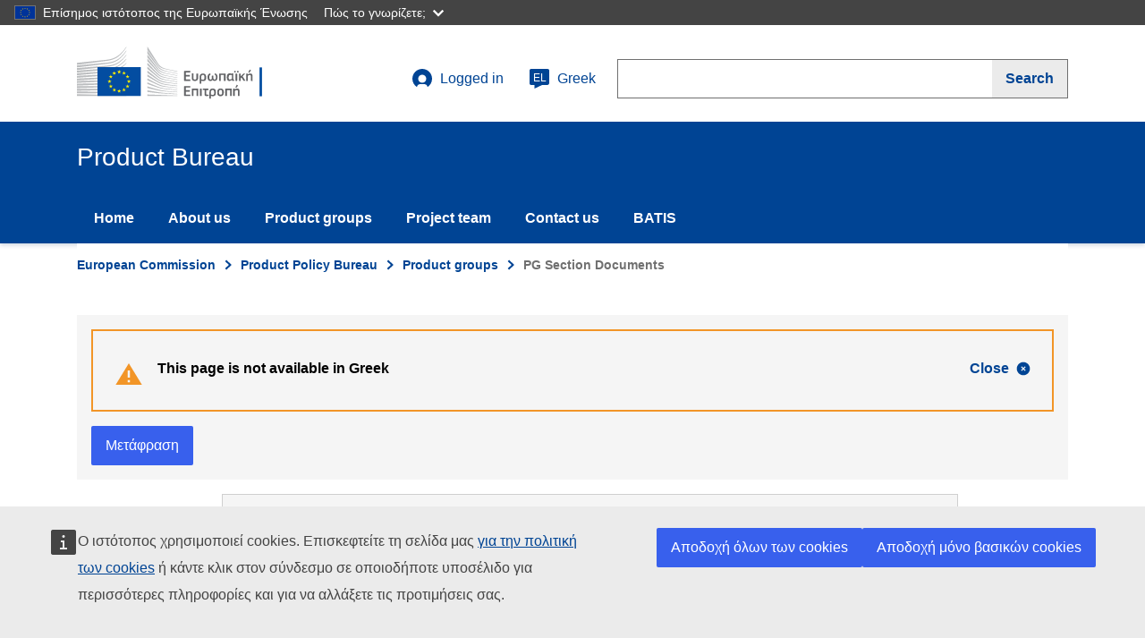

--- FILE ---
content_type: text/html; charset=UTF-8
request_url: https://susproc.jrc.ec.europa.eu/product-bureau/el/product-groups/454/documents
body_size: 64742
content:
<!DOCTYPE html>
<html lang="el" dir="ltr" prefix="content: http://purl.org/rss/1.0/modules/content/  dc: http://purl.org/dc/terms/  foaf: http://xmlns.com/foaf/0.1/  og: http://ogp.me/ns#  rdfs: http://www.w3.org/2000/01/rdf-schema#  schema: http://schema.org/  sioc: http://rdfs.org/sioc/ns#  sioct: http://rdfs.org/sioc/types#  skos: http://www.w3.org/2004/02/skos/core#  xsd: http://www.w3.org/2001/XMLSchema# ">
  <head>
    <meta content="IE=edge,chrome=1" http-equiv="X-UA-Compatible"> 
    <meta charset="utf-8" />
<noscript><style>form.antibot * :not(.antibot-message) { display: none !important; }</style>
</noscript><meta name="Generator" content="Drupal 10 (https://www.drupal.org)" />
<meta name="MobileOptimized" content="width" />
<meta name="HandheldFriendly" content="true" />
<meta http-equiv="viewport" content="width=device-width, initial-scale=1, shrink-to-fit=no" />
<meta http-equiv="x-ua-compatible" content="ie=edge" />
<meta http-equiv="Content-Language" content="en" />
<meta http-equiv="description" content="Green Best Practice Community" />
<meta http-equiv="keywords" content="Green Best Practice Community" />
<meta http-equiv="date" content="22/11/2018" />
<meta http-equiv="classification" content="08000" />
<meta http-equiv="creator" content="COMM/JRC/I.5/" />
<meta http-equiv="reference" content="COMM/BEMP/" />
<meta http-equiv="author" content="COMM/JRC/I.5/" />
<meta http-equiv="referrer" content="no referrer" />
<link rel="icon" href="/product-bureau/themes/ecl_theme/favicon.ico" type="image/vnd.microsoft.icon" />

    <title>PG Section Documents | Product Bureau</title>
    <link rel="stylesheet" media="all" href="/product-bureau/sites/default/files/css/css_45y0FKuI4k2tcYcbIpfQ4oyJdEM5DII30xW1mUTBz7I.css?delta=0&amp;language=el&amp;theme=ecl_theme&amp;include=eJxLTc6JL8lIzU3VT8_JT0rM0U0uLtYpriwuSc3VT0osTtUpy0wtL9YHk3q5-SmlOakA_2UTww" />
<link rel="stylesheet" media="all" href="/product-bureau/sites/default/files/css/css_6z6DKSY0SagCd2Xyyc17AI24KWk5vHI8i8CZFkxOiZo.css?delta=1&amp;language=el&amp;theme=ecl_theme&amp;include=eJxLTc6JL8lIzU3VT8_JT0rM0U0uLtYpriwuSc3VT0osTtUpy0wtL9YHk3q5-SmlOakA_2UTww" />
<link rel="stylesheet" media="print" href="/product-bureau/sites/default/files/css/css_makPqP-dh3xtwwZSG3ghJMdhrczoxptHhTSb34Lb7kQ.css?delta=2&amp;language=el&amp;theme=ecl_theme&amp;include=eJxLTc6JL8lIzU3VT8_JT0rM0U0uLtYpriwuSc3VT0osTtUpy0wtL9YHk3q5-SmlOakA_2UTww" />
<link rel="stylesheet" media="all" href="/product-bureau/sites/default/files/css/css_xSsNkJ41UMJPLr9Eo-ISLvy3jh7HNLnDoBHW8e6n9fk.css?delta=3&amp;language=el&amp;theme=ecl_theme&amp;include=eJxLTc6JL8lIzU3VT8_JT0rM0U0uLtYpriwuSc3VT0osTtUpy0wtL9YHk3q5-SmlOakA_2UTww" />

    
  </head>
  <body class="path-product-groups language-en">
        <a href="#main-content" class="visually-hidden focusable skip-link">
      Skip to main content
    </a>
    <script type="application/json">{"utility":"globan","theme":"dark","logo":true,"link":true,"mode":false}</script>

      <div class="dialog-off-canvas-main-canvas" data-off-canvas-main-canvas>
    

<div class="layout-container">

	<header
		class="ecl-site-header-harmonised ecl-site-header-harmonised--group2"
		data-ecl-auto-init="SiteHeaderHarmonised" data-ecl-has-menu>
		<div class="ecl-site-header-harmonised__container ecl-container">
			<div class="ecl-site-header-harmonised__top">

				<!-- Logo -->
				<a href="https://ec.europa.eu/"
					class="ecl-link ecl-link--standalone ecl-site-header-harmonised__logo-link"
					aria-label="title_logo"><img
					alt="European Commission logo" title="title_logo"
					class="ecl-site-header-harmonised__logo-image ecl-site-header-harmonised__logo-image-desktop"
					src="/product-bureau/themes/ecl_theme/assets/ecl/images/logo/positive/logo-ec--el.svg" /></a>

				<div class="ecl-site-header-harmonised__action">

					<!-- User menu -->
					  <div>
    
            
  <h2 class="visually-hidden" id="block-ecl-theme-account-menu-menu">User account menu</h2>
  

        

<div class="ecl-site-header-harmonised__login-container">
                              <a class="ecl-button ecl-button--ghost ecl-site-header-core__login-toggle" href="http://susproc.jrc.ec.europa.eu/product-bureau/eluser/login">
   	<svg class="ecl-icon ecl-icon--s ecl-site-header-core__icon" focusable="false" aria-hidden="false">
   		<use xlink:href="/product-bureau/themes/ecl_theme/assets/ecl/images/icons/sprites/icons.svg#log-in"></use></svg>
   		Logged in
   </a>
           <div id="login-box-id" class="ecl-site-header-harmonised__login-box" data-ecl-login-box="true">
        
                    <a href="/product-bureau/el/user/login" class="ecl-link ecl-link--standalone" data-drupal-link-system-path="user/login">Log in</a>
                            </div>
  
</div>






  
  </div>
 

					 
                      <div>
    <div id="block-jrclanguageselectionlink">
  
    
      

<a
                   class="ecl-button ecl-button--ghost ecl-site-header-harmonised__language-selector"
                   href="#"
                   data-ecl-language-selector=""
                   aria-expanded="false"
                   aria-label="el"
                   aria-controls="language-list-overlay2"
                   
                   >
                   <span class="ecl-site-header-harmonised__language-icon">
                      <svg
                         class="ecl-icon ecl-icon--s ecl-site-header-harmonised__icon"
                         focusable="false"
                         aria-hidden="true"
                         >
                         <use xlink:href="/product-bureau/themes/ecl_theme/assets/ecl/images/icons/sprites/icons.svg#language"></use>
                      </svg>
                      <span class="ecl-site-header-harmonised__language-code">el</span>
                   </span>
                   Greek
                </a>
  </div>

  </div>
	

					<!-- Search -->
					<div class="ecl-site-header-harmonised__search-container">
                   <a
                      class="ecl-button ecl-button--ghost ecl-site-header-harmonised__search-toggle"
                      href="#"
                      data-ecl-search-toggle="true"
                      aria-controls="search-form-id"
                      aria-expanded="false"
                      >
                      <svg
                         class="ecl-icon ecl-icon--s"
                         focusable="false"
                         aria-hidden="true"
                         >
                         <use xlink:href="/product-bureau/themes/ecl_theme/assets/ecl/images/icons/sprites/icons.svg#search"></use>
                      </svg>
                                                    
    Search


                                         </a>
                   <form action="https://ec.europa.eu/search" 
                         method="get"
                         class="ecl-search-form ecl-site-header-harmonised__search" 
                         role="search" 
                         data-ecl-search-form id="search-form-id">
                      <div class="ecl-form-group"><label
                         for="search-input-id"
                         class="ecl-form-label ecl-search-form__label"
                         >Search</label><input
                         id="search-input-id"
                         class="ecl-text-input ecl-text-input--m ecl-search-form__text-input"
                         name="queryText"
                         type="search"
                         />
                         <input type="hidden" name="swlang" value="el"></div>
                      <button class="ecl-button ecl-button--search ecl-search-form__button" type="submit"  aria-label="">
                         <span class="ecl-button__container">
                            <span class="ecl-button__label" data-ecl-label="true">
                                                             
    Search


                                                        </span>
                            <svg
                               class="ecl-icon ecl-icon--xs ecl-button__icon ecl-button__icon--after"
                               focusable="false"
                               aria-hidden="true"
                               data-ecl-icon>
                               <use xlink:href="/product-bureau/themes/ecl_theme/assets/ecl/images/icons/sprites/icons.svg#search"></use>
                            </svg>
                         </span>
                      </button>
                   </form>
</div>
				</div>


			</div>
		</div>
		
		

		 

				<div class="ecl-site-header-harmonised__banner"></div>
		<div class="ecl-site-header-harmonised__banner">
			<div class="ecl-container">
				<div class="ecl-site-header-harmonised__site-name">
					Product Bureau
				</div>
			</div>
		</div>
				    

           

<nav role="navigation" data-ecl-menu data-ecl-auto-init="Menu" aria-expanded="false" 
     aria-labelledby="block-ecl-theme-main-menu-menu"  id="block-ecl-theme-main-menu" class="ecl-menu ecl-menu--group1">
    <div class="ecl-menu__overlay" data-ecl-menu-overlay></div>
    <div class="ecl-container ecl-menu__container">
    <a class="ecl-link ecl-link--standalone ecl-menu__open" href="/component-library/example" data-ecl-menu-open>
       <svg class="ecl-icon ecl-icon--s" focusable="false" aria-hidden="true">
           <use xlink:href="/product-bureau/themes/ecl_theme/assets/ecl/images/icons/sprites/icons.svg#hamburger"></use>
       </svg>
       Menu
    </a>
    <section class="ecl-menu__inner" data-ecl-menu-inner>
    <header class="ecl-menu__inner-header">
               <button
                  class="ecl-menu__close ecl-button ecl-button--text"
                  type="submit"
                  data-ecl-menu-close
                  >
                  <span class="ecl-menu__close-container ecl-button__container">
                     <svg
                        class="ecl-icon ecl-icon--s ecl-button__icon ecl-button__icon--before"
                        focusable="false"
                        aria-hidden="true"
                        data-ecl-icon>
                        <use xlink:href="/product-bureau/themes/ecl_theme/assets/ecl/images/icons/sprites/icons.svg#close-filled"></use>
                     </svg>
                     <span
                        class="ecl-button__label"
                        data-ecl-label="true">Close</span>
                  </span>
               </button>
               <div class="ecl-menu__title">Menu</div>
               <button
                  data-ecl-menu-back
                  type="submit"
                  class="ecl-menu__back ecl-button ecl-button--text"
                  >
                  <span class="ecl-button__container">
                     <svg
                        class="ecl-icon ecl-icon--s ecl-icon--rotate-270 ecl-button__icon ecl-button__icon--before"
                        focusable="false"
                        aria-hidden="true"
                        data-ecl-icon>
                        <use xlink:href="/product-bureau/themes/ecl_theme/assets/ecl/images/icons/sprites/icons.svg#corner-arrow"></use>
                     </svg>
                     <span
                        class="ecl-button__label"
                        data-ecl-label
                        >Back</span>
                  </span>
               </button>
       </header>
    
    
	       	            
    
      
			    



        


              <ul userroles="anonymous" class="ecl-menu__list">
        
        
    	    	    	    		
    			
    	
    
                                  <li class="ecl-menu__item" data-ecl-menu-item="" aria-expanded="false">
               <a href="/product-bureau/el" class="ecl-menu__link" data-drupal-link-system-path="&lt;front&gt;">Home</a>               
                          
                    
          </li>
        
    	    	    	    		
    			
    	
    
                                  <li class="ecl-menu__item" data-ecl-menu-item="" aria-expanded="false">
               <a href="/product-bureau/el/node/1" class="ecl-menu__link" data-drupal-link-system-path="node/1">About us</a>               
                          
                    
          </li>
        
    	    	    	    		
    			
    	
    
                                  <li class="ecl-menu__item" data-ecl-menu-item="" aria-expanded="false">
               <a href="/product-bureau/el/product-groups" class="ecl-menu__link" data-drupal-link-system-path="product-groups">Product groups</a>               
                          
                    
          </li>
        
    	    	    	    		
    			
    	
    
                                  <li class="ecl-menu__item" data-ecl-menu-item="" aria-expanded="false">
               <a href="/product-bureau/el/node/3" class="ecl-menu__link" data-drupal-link-system-path="node/3">Project team</a>               
                          
                    
          </li>
        
    	    	    	    		
    			
    	
    
                                  <li class="ecl-menu__item" data-ecl-menu-item="" aria-expanded="false">
               <a href="/product-bureau/el/contact/feedback" class="ecl-menu__link" data-drupal-link-system-path="contact/feedback">Contact us</a>               
                          
                    
          </li>
        
    	    	    	    		
    			
    	
    
                                  <li class="ecl-menu__item" data-ecl-menu-item="" aria-expanded="false">
               <a href="/product-bureau/el/node/10" class="ecl-menu__link" data-drupal-link-system-path="node/10">BATIS</a>               
                          
                    
          </li>
        
    	</ul>
      </div>
    
  


		
	</section>
	</div>
</nav>

	
		  <div>
    <div id="block-jrclanguageselectionpage">
  
    
      


<div class="ecl-language-list ecl-language-list--overlay" data-ecl-language-list-overlay
      aria-labelledby="ecl-language-list__title" role="dialog" hidden>
      <div class="ecl-language-list__container ecl-container">
      <div class="ecl-row">
          <div class="ecl-language-list__close ecl-col-12 ecl-col-l-8 ecl-offset-l-2">
          
          <button
              class="ecl-button ecl-button--ghost ecl-language-list__close-button" type="submit"
              data-ecl-language-list-close=""><span class="ecl-button__container"><span class="ecl-button__label"
                  data-ecl-label="true">Close</span><svg
                  class="ecl-icon ecl-icon--s ecl-button__icon ecl-button__icon--after" focusable="false" aria-hidden="true"
                  data-ecl-icon="">
                  <use xlink:href="/product-bureau/themes/ecl_theme/assets/ecl/images/icons/sprites/icons.svg#close"></use>
                </svg></span></button>
                

          </div>
          <div class="ecl-language-list__title ecl-col-12 ecl-col-l-8 ecl-offset-l-2" id="ecl-language-list__title"><svg
              class="ecl-icon ecl-icon--m ecl-language-list__title-icon" focusable="false" aria-hidden="true">
              <use xlink:href="/product-bureau/themes/ecl_theme/assets/ecl/images/icons/sprites/icons.svg#generic-lang"></use>
            </svg>Select your language</div>
        </div>
       <div class="ecl-row ecl-language-list__eu">
          <div class="ecl-language-list__column ecl-col-12 ecl-col-l-4 ecl-offset-l-2">           
              <ul class="ecl-language-list__list">
              <li class="ecl-language-list__item ">                        <a href="/da/product-groups/454/documents" class="ecl-link ecl-link--standalone ecl-language-list__link " lang="da" hreflang="da" rel="alternate">dansk</a></li></li><li class="ecl-language-list__item ">                        <a href="/de/product-groups/454/documents" class="ecl-link ecl-link--standalone ecl-language-list__link " lang="de" hreflang="de" rel="alternate">Deutsch</a></li></li><li class="ecl-language-list__item ">                        <a href="/et/product-groups/454/documents" class="ecl-link ecl-link--standalone ecl-language-list__link " lang="et" hreflang="et" rel="alternate">eesti</a></li></li><li class="ecl-language-list__item ">                        <a href="/product-bureau/product-groups/454/documents" class="ecl-link ecl-link--standalone ecl-language-list__link " lang="en" hreflang="en" rel="alternate">English</a></li></li><li class="ecl-language-list__item ">                        <a href="/es/product-groups/454/documents" class="ecl-link ecl-link--standalone ecl-language-list__link " lang="es" hreflang="es" rel="alternate">español</a></li></li><li class="ecl-language-list__item ">                        <a href="/fr/product-groups/454/documents" class="ecl-link ecl-link--standalone ecl-language-list__link " lang="fr" hreflang="fr" rel="alternate">français</a></li></li><li class="ecl-language-list__item ">                        <a href="/ga/product-groups/454/documents" class="ecl-link ecl-link--standalone ecl-language-list__link " lang="ga" hreflang="ga" rel="alternate">Gaeilge</a></li></li><li class="ecl-language-list__item ">                        <a href="/hr/product-groups/454/documents" class="ecl-link ecl-link--standalone ecl-language-list__link " lang="hr" hreflang="hr" rel="alternate">hrvatski</a></li></li><li class="ecl-language-list__item ">                        <a href="/it/product-groups/454/documents" class="ecl-link ecl-link--standalone ecl-language-list__link " lang="it" hreflang="it" rel="alternate">italiano</a></li></li><li class="ecl-language-list__item ">                        <a href="/lv/product-groups/454/documents" class="ecl-link ecl-link--standalone ecl-language-list__link " lang="lv" hreflang="lv" rel="alternate">latviešu</a></li></li><li class="ecl-language-list__item ">                        <a href="/lt/product-groups/454/documents" class="ecl-link ecl-link--standalone ecl-language-list__link " lang="lt" hreflang="lt" rel="alternate">lietuvių</a></li></li><li class="ecl-language-list__item ">                        <a href="/hu/product-groups/454/documents" class="ecl-link ecl-link--standalone ecl-language-list__link " lang="hu" hreflang="hu" rel="alternate">magyar</a></li></li>  			  </ul>		
		</div>
		<div class="ecl-language-list__column ecl-col-12 ecl-col-l-4">           
              <ul class="ecl-language-list__list">
              <li class="ecl-language-list__item ">                        <a href="/mt/product-groups/454/documents" class="ecl-link ecl-link--standalone ecl-language-list__link " lang="mt" hreflang="mt" rel="alternate">Malti</a></li></li><li class="ecl-language-list__item ">                        <a href="/nl/product-groups/454/documents" class="ecl-link ecl-link--standalone ecl-language-list__link " lang="nl" hreflang="nl" rel="alternate">Nederlands</a></li></li><li class="ecl-language-list__item ">                        <a href="/pl/product-groups/454/documents" class="ecl-link ecl-link--standalone ecl-language-list__link " lang="pl" hreflang="pl" rel="alternate">polski</a></li></li><li class="ecl-language-list__item ">                        <a href="/pt/product-groups/454/documents" class="ecl-link ecl-link--standalone ecl-language-list__link " lang="pt" hreflang="pt" rel="alternate">português</a></li></li><li class="ecl-language-list__item ">                        <a href="/ro/product-groups/454/documents" class="ecl-link ecl-link--standalone ecl-language-list__link " lang="ro" hreflang="ro" rel="alternate">română</a></li></li><li class="ecl-language-list__item ">                        <a href="/sk/product-groups/454/documents" class="ecl-link ecl-link--standalone ecl-language-list__link " lang="sk" hreflang="sk" rel="alternate">slovenčina</a></li></li><li class="ecl-language-list__item ">                        <a href="/sl/product-groups/454/documents" class="ecl-link ecl-link--standalone ecl-language-list__link " lang="sl" hreflang="sl" rel="alternate">slovenščina</a></li></li><li class="ecl-language-list__item ">                        <a href="/fi/product-groups/454/documents" class="ecl-link ecl-link--standalone ecl-language-list__link " lang="fi" hreflang="fi" rel="alternate">suomi</a></li></li><li class="ecl-language-list__item ">                        <a href="/sv/product-groups/454/documents" class="ecl-link ecl-link--standalone ecl-language-list__link " lang="sv" hreflang="sv" rel="alternate">svenska</a></li></li><li class="ecl-language-list__item ">                        <a href="/cs/product-groups/454/documents" class="ecl-link ecl-link--standalone ecl-language-list__link " lang="cs" hreflang="cs" rel="alternate">čeština</a></li></li><li class="ecl-language-list__item ecl-language-list__item--is-active">                        <a href="/el/product-groups/454/documents" class="ecl-link ecl-link--standalone ecl-language-list__link ecl-link--icon ecl-link--icon-after" lang="el" hreflang="el" rel="alternate">ελληνικά</a></li></li><li class="ecl-language-list__item ">                        <a href="/bg/product-groups/454/documents" class="ecl-link ecl-link--standalone ecl-language-list__link " lang="bg" hreflang="bg" rel="alternate">български</a></li></li>  			  </ul>		
		</div>
  </div>

          </div>
  
  </div>
</div>
  </div>

  </div>
	
	</header>



	<div class="ecl-page-header-harmonised">
		<div class="ecl-container">
							    
				

<nav class="ecl-breadcrumb-harmonised ecl-page-header-harmonised__breadcrumb" aria-label="You&#x20;are&#x20;here&#x3A;" 
           data-ecl-breadcrumb-harmonised="true" data-ecl-auto-init="BreadcrumbHarmonised">
          <ol class="ecl-breadcrumb-harmonised__container">
                                  	          	<!-- If there are a too many elements, the intermediate are showned collapsed -->
          	          	                 <li class="ecl-breadcrumb-harmonised__segment" data-ecl-breadcrumb-harmonised-item="static">
                         <!-- If there are a few elements, no need to show collapsed -->
              
            
            <!-- Text to show in each breadcrumb item -->
                            <a href="https://ec.europa.eu/commission/" class="ecl-link ecl-link--standalone ecl-link--no-visited ecl-breadcrumb-harmonised__link">European Commission</a>
                	<svg class="ecl-icon ecl-icon--2xs ecl-icon--rotate-90 ecl-breadcrumb-harmonised__icon" focusable="false" 
                	     aria-hidden="true" role="presentation">
                         <use xlink:href="/product-bureau/themes/ecl_theme/assets/ecl/images/icons/sprites/icons.svg#corner-arrow"></use>
                  </svg></li>
                        
            <!-- Three dots item to show expanded -->
                           <li class="ecl-breadcrumb-harmonised__segment ecl-breadcrumb-harmonised__segment--ellipsis" data-ecl-breadcrumb-harmonised-ellipsis><button class="ecl-button ecl-button--ghost ecl-breadcrumb-harmonised__ellipsis" type="button" data-ecl-breadcrumb-harmonised-ellipsis-button aria-label="Click&#x20;to&#x20;expand">…</button><svg class="ecl-icon ecl-icon--2xs ecl-icon--rotate-90 ecl-breadcrumb-harmonised__icon" focusable="false" aria-hidden="true" role="presentation">
                <use xlink:href="/product-bureau/themes/ecl_theme/assets/ecl/images/icons/sprites/icons.svg#corner-arrow"></use>
              </svg></li>
                                	<!-- If there are a too many elements, the intermediate are showned collapsed -->
          	          	             	<li class="ecl-breadcrumb-harmonised__segment" data-ecl-breadcrumb-harmonised-item="expandable">
                        <!-- If there are a few elements, no need to show collapsed -->
              
            
            <!-- Text to show in each breadcrumb item -->
                            <a href="/product-bureau/el" class="ecl-link ecl-link--standalone ecl-link--no-visited ecl-breadcrumb-harmonised__link">Product Policy Bureau</a>
                	<svg class="ecl-icon ecl-icon--2xs ecl-icon--rotate-90 ecl-breadcrumb-harmonised__icon" focusable="false" 
                	     aria-hidden="true" role="presentation">
                         <use xlink:href="/product-bureau/themes/ecl_theme/assets/ecl/images/icons/sprites/icons.svg#corner-arrow"></use>
                  </svg></li>
                        
            <!-- Three dots item to show expanded -->
                                	<!-- If there are a too many elements, the intermediate are showned collapsed -->
          	          	             	<li class="ecl-breadcrumb-harmonised__segment" data-ecl-breadcrumb-harmonised-item="static">
                         <!-- If there are a few elements, no need to show collapsed -->
              
            
            <!-- Text to show in each breadcrumb item -->
                            <a href="/product-bureau/el/product-groups" class="ecl-link ecl-link--standalone ecl-link--no-visited ecl-breadcrumb-harmonised__link">Product groups</a>
                	<svg class="ecl-icon ecl-icon--2xs ecl-icon--rotate-90 ecl-breadcrumb-harmonised__icon" focusable="false" 
                	     aria-hidden="true" role="presentation">
                         <use xlink:href="/product-bureau/themes/ecl_theme/assets/ecl/images/icons/sprites/icons.svg#corner-arrow"></use>
                  </svg></li>
                        
            <!-- Three dots item to show expanded -->
                                	<!-- If there are a too many elements, the intermediate are showned collapsed -->
          	          	                <li class="ecl-breadcrumb-harmonised__segment ecl-breadcrumb-harmonised__current-page" data-ecl-breadcrumb-harmonised-item="static" aria-current="page">
                         <!-- If there are a few elements, no need to show collapsed -->
              
            
            <!-- Text to show in each breadcrumb item -->
                          	<span>PG Section Documents</span></li>
                        
            <!-- Three dots item to show expanded -->
                         
      </ol>
</nav>





			
			<!-- Content -->
			
    	<div class="ecl-row ecl-u-mb-m">
    		<div class="ecl-col-m-12">
        		  <div>
    <div class="language-switcher" id="block-openeuropacontentlanguageswitcheroverride">
  
    
      
<div class="ecl-u-bg-grey-5 ecl-u-pv-m">
  <div class="ecl-container">
    <div class="ecl-message ecl-message--warning ecl-u-bg-transparent ecl-u-mb-m" data-ecl-message role="alert" data-ecl-auto-init="Message"><svg class="ecl-icon ecl-icon--l ecl-message__icon" focusable="false" aria-hidden="true">
        <use xlink:href="/product-bureau/themes/ecl_theme/assets/ecl/images/icons/sprites/icons.svg#warning"></use>
      </svg>
      <div class="ecl-message__content"><button class="ecl-button ecl-button--ghost ecl-message__close" type="button" data-ecl-message-close><span class="ecl-button__container"><span class="ecl-button__label" data-ecl-label="true">Close</span><svg class="ecl-icon ecl-icon--xs ecl-button__icon ecl-button__icon--after" focusable="false" aria-hidden="true" data-ecl-icon>
              <use xlink:href="/product-bureau/themes/ecl_theme/assets/ecl/images/icons/sprites/icons.svg#close-filled"></use>
            </svg></span></button>
        <div class="ecl-message__title">This page is not available in Greek</div>
        <div class="ecl-message__description"></div>
      </div>
    </div>
    <div class="ecl-u-d-inline-flex ecl-u-align-items-center">
          <script type="application/json">{"service":"etrans","languages":{"exclude":[],"source":"en"},"renderAs":{"button":true,"icon":false,"link":false},"domain":"spd","delay":0}</script>
     </div>  </div>
</div>

  </div>

  </div>
    
        	</div>
    	</div>




        
        <div class="ecl-row">
            
                        
                              <div class="ecl-col-md-3 ecl-u-z-navigation">
        <div class="views-element-container" id="block-views-block-product-groups-menu-block-1">
  
    
      
<div class="ecl-form-group"><div class="js-view-dom-id-955edfd59b5a92a5b55527414260006d2d1df72ed70dc6734939d00f6609e5e0">
  
  
  

  
  
  

      <div class="views-row"><div class="views-field views-field-nothing"><span class="field-content">

    



<div class="ecl-u-z-navigation">
	<nav class="ecl-inpage-navigation">
		<div class="ecl-inpage-navigation__title">Page contents</div>
			<div class="ecl-inpage-navigation__body">
				
				<ul class="ecl-inpage-navigation__list" aria-hidden="true" aria-labelledby="ecl-inpage-navigation-trigger" id="ecl-inpage-navigation-list">
					<li class="ecl-inpage-navigation__item">
						<a class="ecl-link ecl-link--standalone ecl-inpage-navigation__link " href="http://susproc.jrc.ec.europa.eu/product-bureau/el/product-groups/454/home">Home</a>
					</li>
                                        
					<li class="ecl-inpage-navigation__item">
						 <a class="ecl-link ecl-link--standalone ecl-inpage-navigation__link " href="http://susproc.jrc.ec.europa.eu/product-bureau/el/product-groups/454/project-plan">Project plan</a>
					</li>
					<li class="ecl-inpage-navigation__item">
						<a class="ecl-link ecl-link--standalone ecl-inpage-navigation__link ecl-inpage-navigation__link--is-active" href="http://susproc.jrc.ec.europa.eu/product-bureau/el/product-groups/454/documents">Documents</a>
					</li>
                                        
					<li class="ecl-inpage-navigation__item">
						  <a class="ecl-link ecl-link--standalone ecl-inpage-navigation__link" href="http://susproc.jrc.ec.europa.eu/product-bureau/el/product-groups/454/register">Register</a>
					</li>
                                         
					<li class="ecl-inpage-navigation__item">
						 <a class="ecl-link ecl-link--standalone ecl-inpage-navigation__link" href="http://susproc.jrc.ec.europa.eu/product-bureau/el/contact/product_group_website_feedback">Contact-us</a>
					</li>
				</ul>
			</div>
	</nav>
</div></span></div></div>

    

  
  

  
  
</div>
</div>

  </div>

  </div>

                        
            <div class="ecl-col-m-9">
                  <div>
    <div data-drupal-messages-fallback class="hidden"></div><div class="views-element-container" id="block-views-block-product-groups-title-block-1">
  
    
      
<div class="ecl-form-group"><div class="js-view-dom-id-4864257919e07479435ed80f130815cb11e4724796e0fa310a71ea1ab5ea7e73">
  
  
  

  
  
  

    

  
  

  
  
</div>
</div>

  </div>
<div class="views-element-container" id="block-views-block-introduction-pg-block-1">
  
    
      
<div class="ecl-form-group"><div class="js-view-dom-id-1c1adffc8f87c76f6bc59cdaa36e67ff4fbef168d2c283f1480ee52f5d1f0fc6">
  
  
  

  
  
  

      <div class="views-row"><div class="views-field views-field-nothing"><span class="field-content"></span></div></div>

    

  
  

  
  
</div>
</div>

  </div>
<div id="block-ecl-theme-content">
  
    
      
<div class="views-element-container ecl-form-group"><div class="js-view-dom-id-e4d1cfa8e5c3df20ece00f6c743203184715007cef7854b0ff59799e09110bd4">
  
  
  

  
  
  

      <div>

<script>console.log({"links":{"#lazy_builder":["Drupal\\node\\NodeViewBuilder::renderLinks",["537","full","en",false,null]],"#weight":100},"field_field_pg_media":{"#theme":"field","#title":"field_pg_media","#label_display":"hidden","#view_mode":"full","#language":"en","#field_name":"field_field_pg_media","#field_type":"entity_reference","#field_translatable":true,"#entity_type":"node","#bundle":"susproc_links","#object":{"in_preview":null},"#items":{},"#formatter":"entity_reference_entity_view","#is_multiple":true,"#third_party_settings":[],"0":{"#media":{},"#view_mode":"default","#cache":{"tags":["media_view","media:4465"],"contexts":["url.query_args:key","user.permissions"],"max-age":-1,"keys":["entity_view","media","4465","default"],"bin":"render"},"#theme":"media","#weight":0,"#pre_render":[[{},"build"]]},"1":{"#media":{},"#view_mode":"default","#cache":{"tags":["media_view","media:4466"],"contexts":["url.query_args:key","user.permissions"],"max-age":-1,"keys":["entity_view","media","4466","default"],"bin":"render"},"#theme":"media","#weight":0,"#pre_render":[[{},"build"]]},"2":{"#media":{},"#view_mode":"default","#cache":{"tags":["media_view","media:4467"],"contexts":["url.query_args:key","user.permissions"],"max-age":-1,"keys":["entity_view","media","4467","default"],"bin":"render"},"#theme":"media","#weight":0,"#pre_render":[[{},"build"]]},"3":{"#media":{},"#view_mode":"default","#cache":{"tags":["media_view","media:4468"],"contexts":["url.query_args:key","user.permissions"],"max-age":-1,"keys":["entity_view","media","4468","default"],"bin":"render"},"#theme":"media","#weight":0,"#pre_render":[[{},"build"]]},"4":{"#media":{},"#view_mode":"default","#cache":{"tags":["media_view","media:4469"],"contexts":["url.query_args:key","user.permissions"],"max-age":-1,"keys":["entity_view","media","4469","default"],"bin":"render"},"#theme":"media","#weight":0,"#pre_render":[[{},"build"]]},"5":{"#media":{},"#view_mode":"default","#cache":{"tags":["media_view","media:4470"],"contexts":["url.query_args:key","user.permissions"],"max-age":-1,"keys":["entity_view","media","4470","default"],"bin":"render"},"#theme":"media","#weight":0,"#pre_render":[[{},"build"]]},"6":{"#media":{},"#view_mode":"default","#cache":{"tags":["media_view","media:4471"],"contexts":["url.query_args:key","user.permissions"],"max-age":-1,"keys":["entity_view","media","4471","default"],"bin":"render"},"#theme":"media","#weight":0,"#pre_render":[[{},"build"]]},"7":{"#media":{},"#view_mode":"default","#cache":{"tags":["media_view","media:4472"],"contexts":["url.query_args:key","user.permissions"],"max-age":-1,"keys":["entity_view","media","4472","default"],"bin":"render"},"#theme":"media","#weight":0,"#pre_render":[[{},"build"]]},"#cache":{"contexts":[],"tags":[],"max-age":-1},"#weight":101},"field_group_description":{"#theme":"field","#title":"Group Description","#label_display":"hidden","#view_mode":"full","#language":"en","#field_name":"field_group_description","#field_type":"string_long","#field_translatable":true,"#entity_type":"node","#bundle":"susproc_links","#object":{"in_preview":null},"#items":{},"#formatter":"basic_string","#is_multiple":false,"#third_party_settings":[],"0":{"#type":"inline_template","#template":"{{ value|nl2br }}","#context":{"value":"In order to keep you informed of the details and progress of the project, we list on this page key public access documents in 'most recent first' order. This section contains the main documents used as reference, and the JRC working documents. We welcome your comments and suggestions on these working documents, as this will help us improving them and take your views on board."}},"#cache":{"contexts":[],"tags":[],"max-age":-1},"#weight":102}});</script> 
<div class="ecl-accordion ecl-u-mb-xs" data-ecl-auto-init="Accordion" data-ecl-accordion="">
	<article data-history-node-id="537" lang="en" about="/product-bureau/node/537">
	    
        
  		<div>
    		<div class="ecl-accordion__item">
		              			<h3 class="ecl-accordion__title">
          			<button type="button" class="ecl-accordion__toggle" data-ecl-accordion-toggle=""
            		data-ecl-label-expanded="Close" data-ecl-label-collapsed="Open" aria-controls="accordion-example-content-1018652085">
            			<span class="ecl-accordion__toggle-flex">
            				<span class="ecl-accordion__toggle-indicator">
            					<span class="ecl-accordion__toggle-label">Open</span>
    	     					<svg class="ecl-icon ecl-icon--m ecl-accordion__toggle-icon" focusable="false" aria-hidden="true"
                  			data-ecl-accordion-icon="">
                   					<use xlink:href="/product-bureau/themes/ecl_theme/assets/ecl/images/icons/sprites/icons.svg#plus"></use>
                				</svg>
                			</span>
                			<span class="ecl-accordion__toggle-title">Documents</span>
                		</span>
                	</button>
                </h3>
                <div class="ecl-accordion__content" id="accordion-example-content-1018652085" role="region" hidden="">
                	  <div class="ecl"><p>

            <div class="field_group_description">In order to keep you informed of the details and progress of the project, we list on this page key public access documents in &#039;most recent first&#039; order. This section contains the main documents used as reference, and the JRC working documents. We welcome your comments and suggestions on these working documents, as this will help us improving them and take your views on board.</div>
      </p></div>
                      

      <div class="field_field_pg_media">
              <div>
<div>
	
                		<div class="ecl-file" data-ecl-file="" data-ecl-auto-init="FileDownload">
                            		<div class="ecl-file__container">
            			<svg class="ecl-icon ecl-icon--2xl ecl-file__icon" focusable="false" aria-hidden="true">
              				<use xlink:href="/product-bureau/themes/ecl_theme/assets/ecl/images/icons/sprites/icons.svg#file"></use>
            			</svg>
                    	<div class="ecl-file__info">
                          <div class="ecl-file__title">Follow-up of the review study</div>
                          <div class="ecl-file__properties ecl-u-width-100">JRC 28807 </div>
                          <div class="ecl-file__properties ecl-u-width-100">2017-12-01</div>
                          <div class="ecl-file__language">English</div>
                          <div class="ecl-file__properties">(3,17 MB - pdf)</div>
     					</div>
     					<a href="https://susproc.jrc.ec.europa.eu/product-bureau/sites/default/files/contentype/product_group_documents/1581684906/JRC28807_WASH_Explanatory-notes_20171206g.pdf" class="ecl-link ecl-link--standalone ecl-link--icon ecl-link--icon-after ecl-file__download" download="">
     						<span class="ecl-link__label">Download</span>
     						<svg class="ecl-icon ecl-icon--fluid ecl-link__icon" focusable="false" aria-hidden="true">
                        		<use xlink:href="/product-bureau/themes/ecl_theme/assets/ecl/images/icons/sprites/icons.svg#download"></use>
                      		</svg>
                      	</a>
                  	</div>
                                      </div>
                 
     
</div>
</div>
              <div>
<div>
	
                		<div class="ecl-file" data-ecl-file="" data-ecl-auto-init="FileDownload">
                            		<div class="ecl-file__container">
            			<svg class="ecl-icon ecl-icon--2xl ecl-file__icon" focusable="false" aria-hidden="true">
              				<use xlink:href="/product-bureau/themes/ecl_theme/assets/ecl/images/icons/sprites/icons.svg#file"></use>
            			</svg>
                    	<div class="ecl-file__info">
                          <div class="ecl-file__title">Final review study</div>
                          <div class="ecl-file__properties ecl-u-width-100">JRC 108604 </div>
                          <div class="ecl-file__properties ecl-u-width-100">2017-11-01</div>
                          <div class="ecl-file__language">English</div>
                          <div class="ecl-file__properties">(16,21 MB - pdf)</div>
     					</div>
     					<a href="https://susproc.jrc.ec.europa.eu/product-bureau/sites/default/files/contentype/product_group_documents/1581684906/JRC108604_20171117_wash_prepstudy%286%29.pdf" class="ecl-link ecl-link--standalone ecl-link--icon ecl-link--icon-after ecl-file__download" download="">
     						<span class="ecl-link__label">Download</span>
     						<svg class="ecl-icon ecl-icon--fluid ecl-link__icon" focusable="false" aria-hidden="true">
                        		<use xlink:href="/product-bureau/themes/ecl_theme/assets/ecl/images/icons/sprites/icons.svg#download"></use>
                      		</svg>
                      	</a>
                  	</div>
                                      </div>
                 
     
</div>
</div>
              <div>
<div>
	
                		<div class="ecl-file" data-ecl-file="" data-ecl-auto-init="FileDownload">
                            		<div class="ecl-file__container">
            			<svg class="ecl-icon ecl-icon--2xl ecl-file__icon" focusable="false" aria-hidden="true">
              				<use xlink:href="/product-bureau/themes/ecl_theme/assets/ecl/images/icons/sprites/icons.svg#file"></use>
            			</svg>
                    	<div class="ecl-file__info">
                          <div class="ecl-file__title">Initial proposal for testing of WM.pdf</div>
                          <div class="ecl-file__properties ecl-u-width-100">Working Document</div>
                          <div class="ecl-file__properties ecl-u-width-100">2017-02-01</div>
                          <div class="ecl-file__language">English</div>
                          <div class="ecl-file__properties">(466,91 KB - pdf)</div>
     					</div>
     					<a href="https://susproc.jrc.ec.europa.eu/product-bureau/sites/default/files/contentype/product_group_documents/1581684906/WM_testing_std-PROPOSAL_V1.pdf" class="ecl-link ecl-link--standalone ecl-link--icon ecl-link--icon-after ecl-file__download" download="">
     						<span class="ecl-link__label">Download</span>
     						<svg class="ecl-icon ecl-icon--fluid ecl-link__icon" focusable="false" aria-hidden="true">
                        		<use xlink:href="/product-bureau/themes/ecl_theme/assets/ecl/images/icons/sprites/icons.svg#download"></use>
                      		</svg>
                      	</a>
                  	</div>
                                      </div>
                 
     
</div>
</div>
              <div>
<div>
	
                		<div class="ecl-file" data-ecl-file="" data-ecl-auto-init="FileDownload">
                            		<div class="ecl-file__container">
            			<svg class="ecl-icon ecl-icon--2xl ecl-file__icon" focusable="false" aria-hidden="true">
              				<use xlink:href="/product-bureau/themes/ecl_theme/assets/ecl/images/icons/sprites/icons.svg#file"></use>
            			</svg>
                    	<div class="ecl-file__info">
                          <div class="ecl-file__title">WASH_Prepstudy_T5-7_20151027.pdf</div>
                          <div class="ecl-file__properties ecl-u-width-100">Working Document</div>
                          <div class="ecl-file__properties ecl-u-width-100">2015-11-01</div>
                          <div class="ecl-file__language">English</div>
                          <div class="ecl-file__properties">(6,13 MB - pdf)</div>
     					</div>
     					<a href="https://susproc.jrc.ec.europa.eu/product-bureau/sites/default/files/contentype/product_group_documents/1581684906/WASH_Prepstudy_T5-7_20151027.pdf" class="ecl-link ecl-link--standalone ecl-link--icon ecl-link--icon-after ecl-file__download" download="">
     						<span class="ecl-link__label">Download</span>
     						<svg class="ecl-icon ecl-icon--fluid ecl-link__icon" focusable="false" aria-hidden="true">
                        		<use xlink:href="/product-bureau/themes/ecl_theme/assets/ecl/images/icons/sprites/icons.svg#download"></use>
                      		</svg>
                      	</a>
                  	</div>
                                      </div>
                 
     
</div>
</div>
              <div>
<div>
	
                		<div class="ecl-file" data-ecl-file="" data-ecl-auto-init="FileDownload">
                            		<div class="ecl-file__container">
            			<svg class="ecl-icon ecl-icon--2xl ecl-file__icon" focusable="false" aria-hidden="true">
              				<use xlink:href="/product-bureau/themes/ecl_theme/assets/ecl/images/icons/sprites/icons.svg#file"></use>
            			</svg>
                    	<div class="ecl-file__info">
                          <div class="ecl-file__title">Template for comments WM-WD Prepstudy T5-7.doc</div>
                          <div class="ecl-file__properties ecl-u-width-100">Template</div>
                          <div class="ecl-file__properties ecl-u-width-100">2015-11-01</div>
                          <div class="ecl-file__language">English</div>
                          <div class="ecl-file__properties">(45 KB - ppt)</div>
     					</div>
     					<a href="https://susproc.jrc.ec.europa.eu/product-bureau/sites/default/files/contentype/product_group_documents/1581684906/Template_for_comments_WM-WD_Prepstudy%20T5-7.doc" class="ecl-link ecl-link--standalone ecl-link--icon ecl-link--icon-after ecl-file__download" download="">
     						<span class="ecl-link__label">Download</span>
     						<svg class="ecl-icon ecl-icon--fluid ecl-link__icon" focusable="false" aria-hidden="true">
                        		<use xlink:href="/product-bureau/themes/ecl_theme/assets/ecl/images/icons/sprites/icons.svg#download"></use>
                      		</svg>
                      	</a>
                  	</div>
                                      </div>
                 
     
</div>
</div>
              <div>
<div>
	
                		<div class="ecl-file" data-ecl-file="" data-ecl-auto-init="FileDownload">
                            		<div class="ecl-file__container">
            			<svg class="ecl-icon ecl-icon--2xl ecl-file__icon" focusable="false" aria-hidden="true">
              				<use xlink:href="/product-bureau/themes/ecl_theme/assets/ecl/images/icons/sprites/icons.svg#file"></use>
            			</svg>
                    	<div class="ecl-file__info">
                          <div class="ecl-file__title">Working Document 2nd TWG Meeting 18 November Seville</div>
                          <div class="ecl-file__properties ecl-u-width-100">Working Document</div>
                          <div class="ecl-file__properties ecl-u-width-100">2015-10-01</div>
                          <div class="ecl-file__language">English</div>
                          <div class="ecl-file__properties">(3,87 MB - pdf)</div>
     					</div>
     					<a href="https://susproc.jrc.ec.europa.eu/product-bureau/sites/default/files/contentype/product_group_documents/1581684906/EDENL-WMWD2.pdf" class="ecl-link ecl-link--standalone ecl-link--icon ecl-link--icon-after ecl-file__download" download="">
     						<span class="ecl-link__label">Download</span>
     						<svg class="ecl-icon ecl-icon--fluid ecl-link__icon" focusable="false" aria-hidden="true">
                        		<use xlink:href="/product-bureau/themes/ecl_theme/assets/ecl/images/icons/sprites/icons.svg#download"></use>
                      		</svg>
                      	</a>
                  	</div>
                                      </div>
                 
     
</div>
</div>
              <div>
<div>
	
                		<div class="ecl-file" data-ecl-file="" data-ecl-auto-init="FileDownload">
                            		<div class="ecl-file__container">
            			<svg class="ecl-icon ecl-icon--2xl ecl-file__icon" focusable="false" aria-hidden="true">
              				<use xlink:href="/product-bureau/themes/ecl_theme/assets/ecl/images/icons/sprites/icons.svg#file"></use>
            			</svg>
                    	<div class="ecl-file__info">
                          <div class="ecl-file__title">Presentation of the 1st TWGM for  WM/WD </div>
                          <div class="ecl-file__properties ecl-u-width-100">Presentation</div>
                          <div class="ecl-file__properties ecl-u-width-100">2015-07-01</div>
                          <div class="ecl-file__language">English</div>
                          <div class="ecl-file__properties">(4,7 MB - pdf)</div>
     					</div>
     					<a href="https://susproc.jrc.ec.europa.eu/product-bureau/sites/default/files/contentype/product_group_documents/1581684906/1TWG_WM_whole_v3.pdf" class="ecl-link ecl-link--standalone ecl-link--icon ecl-link--icon-after ecl-file__download" download="">
     						<span class="ecl-link__label">Download</span>
     						<svg class="ecl-icon ecl-icon--fluid ecl-link__icon" focusable="false" aria-hidden="true">
                        		<use xlink:href="/product-bureau/themes/ecl_theme/assets/ecl/images/icons/sprites/icons.svg#download"></use>
                      		</svg>
                      	</a>
                  	</div>
                                      </div>
                 
     
</div>
</div>
              <div>
<div>
	
                		<div class="ecl-file" data-ecl-file="" data-ecl-auto-init="FileDownload">
                            		<div class="ecl-file__container">
            			<svg class="ecl-icon ecl-icon--2xl ecl-file__icon" focusable="false" aria-hidden="true">
              				<use xlink:href="/product-bureau/themes/ecl_theme/assets/ecl/images/icons/sprites/icons.svg#file"></use>
            			</svg>
                    	<div class="ecl-file__info">
                          <div class="ecl-file__title"> Working Document 1st TWG Meeting 24 June Seville</div>
                          <div class="ecl-file__properties ecl-u-width-100">Working Document</div>
                          <div class="ecl-file__properties ecl-u-width-100">2015-06-01</div>
                          <div class="ecl-file__language">English</div>
                          <div class="ecl-file__properties">(16,14 MB - pdf)</div>
     					</div>
     					<a href="https://susproc.jrc.ec.europa.eu/product-bureau/sites/default/files/contentype/product_group_documents/1581684906/Prepstudy_WASH_20150601_FINAL_v2.pdf" class="ecl-link ecl-link--standalone ecl-link--icon ecl-link--icon-after ecl-file__download" download="">
     						<span class="ecl-link__label">Download</span>
     						<svg class="ecl-icon ecl-icon--fluid ecl-link__icon" focusable="false" aria-hidden="true">
                        		<use xlink:href="/product-bureau/themes/ecl_theme/assets/ecl/images/icons/sprites/icons.svg#download"></use>
                      		</svg>
                      	</a>
                  	</div>
                                      </div>
                 
     
</div>
</div>
          </div>
  
                </div>
			</div>
      </div>
	</article>
</div>
</div>
    <div>

<script>console.log({"links":{"#lazy_builder":["Drupal\\node\\NodeViewBuilder::renderLinks",["538","full","en",false,null]],"#weight":100},"field_field_pg_media":{"#theme":"field","#title":"field_pg_media","#label_display":"hidden","#view_mode":"full","#language":"en","#field_name":"field_field_pg_media","#field_type":"entity_reference","#field_translatable":true,"#entity_type":"node","#bundle":"susproc_links","#object":{"in_preview":null},"#items":{},"#formatter":"entity_reference_entity_view","#is_multiple":true,"#third_party_settings":[],"0":{"#media":{},"#view_mode":"default","#cache":{"tags":["media_view","media:4473"],"contexts":["url.query_args:key","user.permissions"],"max-age":-1,"keys":["entity_view","media","4473","default"],"bin":"render"},"#theme":"media","#weight":0,"#pre_render":[[{},"build"]]},"#cache":{"contexts":[],"tags":[],"max-age":-1},"#weight":101},"field_group_description":{"#theme":"field","#title":"Group Description","#label_display":"hidden","#view_mode":"full","#language":"en","#field_name":"field_group_description","#field_type":"string_long","#field_translatable":true,"#entity_type":"node","#bundle":"susproc_links","#object":{"in_preview":null},"#items":{},"#formatter":"basic_string","#is_multiple":false,"#third_party_settings":[],"0":{"#type":"inline_template","#template":"{{ value|nl2br }}","#context":{"value":"In the course of the pilot project, questionnaires will be used to collect information and comments from stakeholders. You can find the questionnaires for download below."}},"#cache":{"contexts":[],"tags":[],"max-age":-1},"#weight":102}});</script> 
<div class="ecl-accordion ecl-u-mb-xs" data-ecl-auto-init="Accordion" data-ecl-accordion="">
	<article data-history-node-id="538" lang="en" about="/product-bureau/node/538">
	    
        
  		<div>
    		<div class="ecl-accordion__item">
		              			<h3 class="ecl-accordion__title">
          			<button type="button" class="ecl-accordion__toggle" data-ecl-accordion-toggle=""
            		data-ecl-label-expanded="Close" data-ecl-label-collapsed="Open" aria-controls="accordion-example-content-732197823">
            			<span class="ecl-accordion__toggle-flex">
            				<span class="ecl-accordion__toggle-indicator">
            					<span class="ecl-accordion__toggle-label">Open</span>
    	     					<svg class="ecl-icon ecl-icon--m ecl-accordion__toggle-icon" focusable="false" aria-hidden="true"
                  			data-ecl-accordion-icon="">
                   					<use xlink:href="/product-bureau/themes/ecl_theme/assets/ecl/images/icons/sprites/icons.svg#plus"></use>
                				</svg>
                			</span>
                			<span class="ecl-accordion__toggle-title">Questionnaires</span>
                		</span>
                	</button>
                </h3>
                <div class="ecl-accordion__content" id="accordion-example-content-732197823" role="region" hidden="">
                	  <div class="ecl"><p>

            <div class="field_group_description">In the course of the pilot project, questionnaires will be used to collect information and comments from stakeholders. You can find the questionnaires for download below.</div>
      </p></div>
                      

      <div class="field_field_pg_media">
              <div>
<div>
	
                		<div class="ecl-file" data-ecl-file="" data-ecl-auto-init="FileDownload">
                            		<div class="ecl-file__container">
            			<svg class="ecl-icon ecl-icon--2xl ecl-file__icon" focusable="false" aria-hidden="true">
              				<use xlink:href="/product-bureau/themes/ecl_theme/assets/ecl/images/icons/sprites/icons.svg#file"></use>
            			</svg>
                    	<div class="ecl-file__info">
                          <div class="ecl-file__title">1st Questionnaire for Washing Machines and Washer Dryers</div>
                          <div class="ecl-file__properties ecl-u-width-100">Questionnaire</div>
                          <div class="ecl-file__properties ecl-u-width-100">2015-03-01</div>
                          <div class="ecl-file__language">English</div>
                          <div class="ecl-file__properties">(619,5 KB - ppt)</div>
     					</div>
     					<a href="https://susproc.jrc.ec.europa.eu/product-bureau/sites/default/files/contentype/product_group_documents/1581684906/1st_Questionnaire_WASH.doc" class="ecl-link ecl-link--standalone ecl-link--icon ecl-link--icon-after ecl-file__download" download="">
     						<span class="ecl-link__label">Download</span>
     						<svg class="ecl-icon ecl-icon--fluid ecl-link__icon" focusable="false" aria-hidden="true">
                        		<use xlink:href="/product-bureau/themes/ecl_theme/assets/ecl/images/icons/sprites/icons.svg#download"></use>
                      		</svg>
                      	</a>
                  	</div>
                                      </div>
                 
     
</div>
</div>
          </div>
  
                </div>
			</div>
      </div>
	</article>
</div>
</div>

    

  
  

  
  
</div>
</div>

  </div>

  </div>

            </div>
            
                            
        
    </div>
	
 
    	


  
		</div>
	</div>

	<footer class="ecl-footer-harmonised ecl-footer-harmonised--group1">
   <div class="ecl-container ecl-footer-harmonised__container">
      <div class="ecl-footer-harmonised__row">
         <div class="ecl-footer-harmonised__column">
            <div class="ecl-footer-harmonised__section">
    			    			    <h2 class="ecl-footer-harmonised__title"><a href="#" class="ecl-link ecl-link--standalone ecl-footer-harmonised__title-link">Product Bureau</a></h2>
    		       
    	                       	  <div>
    <div class="ecl-footer-harmonised__section">
<span aria-labelledby="block-footerattribution-menu" id="block-footerattribution">
    
           

        


              <ul class="ecl-footer-harmonised__list">
            
    			    	      <li class="ecl-footer-harmonised__list-item">
                	<span class="ecl-footer-harmonised__description">This site is managed by the Joint Research Centre</span>	
                
              </li>
        </ul>
  





  </span>
</div>

  </div>

                           </div>
         </div>
         <div class="ecl-footer-harmonised__column">
                               	  <div>
    <div class="ecl-footer-harmonised__section">
<span aria-labelledby="block-footercontact-menu" id="block-footercontact">
      
  <h2 class="ecl-footer-harmonised__title ecl-footer-harmonised__title--separator"  id="block-footercontact-menu">Contact us</h2>
  

        


              <ul class="ecl-footer-harmonised__list">
            
    			    	      <li class="ecl-footer-harmonised__list-item">
                	<a href="/product-bureau/el/contact/feedback" class="ecl-link ecl-link--standalone ecl-footer-harmonised__link" data-drupal-link-system-path="contact/feedback">Contact us</a>	
                
              </li>
        </ul>
  





  </span>
</div>
<div class="ecl-footer-harmonised__section">
<span aria-labelledby="block-footerfollowus-menu" id="block-footerfollowus">
    
    <h2 class="ecl-footer-harmonised__title ecl-footer-harmonised__title--separator"  id="block-footerfollowus-menu">Follow us</h2>
     

        


              <ul class="ecl-footer-harmonised__list">
            			    
      <li class="ecl-footer-harmonised__list-item">
      	<svg class="ecl-icon ecl-icon--xs ecl-link__icon" focusable="false" aria-hidden="true">
            <use xlink:href="/product-bureau/themes/ecl_theme/assets/ecl/images/icons-social-media/sprites/icons-social-media.svg#facebook-negative"></use>
        </svg>
        <a href="https://www.facebook.com/EUsciencehub/" class="ecl-link ecl-link--standalone ecl-footer-harmonised__link">Facebook</a>
        
              </li>
        			    
      <li class="ecl-footer-harmonised__list-item">
      	<svg class="ecl-icon ecl-icon--xs ecl-link__icon" focusable="false" aria-hidden="true">
            <use xlink:href="/product-bureau/themes/ecl_theme/assets/ecl/images/icons-social-media/sprites/icons-social-media.svg#twitter-negative"></use>
        </svg>
        <a href="https://twitter.com/EU_ScienceHub" class="ecl-link ecl-link--standalone ecl-footer-harmonised__link">Twitter</a>
        
              </li>
        </ul>
  





  </span>
</div>

  </div>

                        </div>
         <div class="ecl-footer-harmonised__column">
         	                 	  <div>
    <div class="ecl-footer-harmonised__section">
<span aria-labelledby="block-footeraboutus-menu" id="block-footeraboutus">
    
    <h2 class="ecl-footer-harmonised__title ecl-footer-harmonised__title--separator"  id="block-footeraboutus-menu">About us</h2>
     

        


              <ul class="ecl-footer-harmonised__list">
            
    			    	      <li class="ecl-footer-harmonised__list-item">
                	<a href="/product-bureau/el/node/1" class="ecl-link ecl-link--standalone ecl-footer-harmonised__link" data-drupal-link-system-path="node/1">About us</a>	
                
              </li>
        
    			    	      <li class="ecl-footer-harmonised__list-item">
                	<a href="/product-bureau/el/node/641" class="ecl-link ecl-link--standalone ecl-footer-harmonised__link" data-drupal-link-system-path="node/641">Accessibility</a>	
                
              </li>
        </ul>
  





  </span>
</div>

  </div>

                        </div>
      </div>
      <div class="ecl-footer-harmonised__row">
         <div class="ecl-footer-harmonised__column">
         	                	  <div>
    <div class="ecl-footer-harmonised__section">
<span aria-labelledby="block-footerlogo-menu" id="block-footerlogo">
    
           

        

<div class="ecl-footer-harmonised__section">                        
        <a href="https://ec.europa.eu/info/index_en" class="ecl-link ecl-link--standalone ecl-footer-harmonised__logo-link" aria-label="European Commission">
    	<img alt="European Commission logo" title="European Commission" 
    	     class="ecl-footer-harmonised__logo-image-desktop" 
    	     src="/product-bureau/themes/ecl_theme/assets/ecl/images/logo/negative/logo-ec--el.svg"></a>
        			    	      <h2 class="ecl-footer-harmonised__title">
                	<a href="https://ec.europa.eu/info/index_en" class="ecl-footer-harmonised__title ecl-link ecl-link--standalone ecl-footer-harmonised__title-link">European Commission</a>	
                
        
      </h2>
      
</div>

  </span>
</div>

  </div>

                     </div>
         <div class="ecl-footer-harmonised__column">
         	                	  <div>
    <div class="ecl-footer-harmonised__section">
<span aria-labelledby="block-footerresources-menu" id="block-footerresources">
    
           

        


              <ul class="ecl-footer-harmonised__list">
            
    			    	      <li class="ecl-footer-harmonised__list-item">
                	<a href="https://ec.europa.eu/info/about-european-commission/contact_en" class="ecl-link ecl-link--standalone ecl-footer-harmonised__link">Contact the European Commission</a>	
                
              </li>
        
    			    	      <li class="ecl-footer-harmonised__list-item">
                	<a href="https://ec.europa.eu/info/resources-partners_en" class="ecl-link ecl-link--standalone ecl-footer-harmonised__link">Resources for partners</a>	
                
              </li>
        </ul>
  





  </span>
</div>

  </div>

                     </div>
         <div class="ecl-footer-harmonised__column">
         	                	  <div>
    <div class="ecl-footer-harmonised__section">
<span aria-labelledby="block-footerpolicies-menu" id="block-footerpolicies">
    
           

        


              <ul class="ecl-footer-harmonised__list">
            
    			    	      <li class="ecl-footer-harmonised__list-item">
                	<a href="https://ec.europa.eu/info/cookies_en" class="ecl-link ecl-link--standalone ecl-footer-harmonised__link">Cookies</a>	
                
              </li>
        
    			    	      <li class="ecl-footer-harmonised__list-item">
                	<a href="https://ec.europa.eu/info/languages-our-websites_en" class="ecl-link ecl-link--standalone ecl-footer-harmonised__link">Language Policy</a>	
                
              </li>
        
    			    	      <li class="ecl-footer-harmonised__list-item">
                	<a href="http://ec.europa.eu/info/legal-notice_en" class="ecl-link ecl-link--standalone ecl-footer-harmonised__link">Legal</a>	
                
              </li>
        
    			    	      <li class="ecl-footer-harmonised__list-item">
                	<a href="https://ec.europa.eu/info/privacy-policy_en" class="ecl-link ecl-link--standalone ecl-footer-harmonised__link">Privacy policy</a>	
                
              </li>
        </ul>
  





  </span>
</div>

  </div>

                     </div>
      </div>
   </div>
</footer>

</div>

  </div>

    <script type="application/json">{"utility":"piwik","siteID":"41f6c412-22e6-4f5e-9717-af099cc1261e","sitePath":["susproc.jrc.ec.europa.eu"],"instance":"ec"}</script>
<script type="application/json">{"utility":"cck","url":"https:\/\/ec.europa.eu\/info\/cookies_en"}</script>

    <script type="application/json" data-drupal-selector="drupal-settings-json">{"path":{"baseUrl":"\/product-bureau\/","pathPrefix":"el\/","currentPath":"product-groups\/454\/documents","currentPathIsAdmin":false,"isFront":false,"currentLanguage":"el"},"pluralDelimiter":"\u0003","suppressDeprecationErrors":true,"user":{"uid":0,"permissionsHash":"f22e6d2e7f9638d2d837459a6478bee11ed65eaef2491a68b7809d9dadf8d985"}}</script>
<script src="/product-bureau/sites/default/files/js/js_6bFlbmTO8SY7QAhyJI7i44JwFpLqFucuSi4wc2VMGno.js?scope=footer&amp;delta=0&amp;language=el&amp;theme=ecl_theme&amp;include=eJxLTc6JL8lIzU3VT8_JT0rM0c0q1slPjS9PTSrJz88p1k8pKi1IzNGD8XWLcxOLSnLyE1NSiwCwqBc-"></script>
<script src="https://webtools.europa.eu/load.js" defer></script>

  </body>
</html>


--- FILE ---
content_type: image/svg+xml
request_url: https://susproc.jrc.ec.europa.eu/product-bureau/themes/ecl_theme/assets/ecl/images/logo/negative/logo-ec--el.svg
body_size: 31420
content:
<svg width="290" height="72" viewBox="0 0 290 72" fill="none" xmlns="http://www.w3.org/2000/svg">
<path fill-rule="evenodd" clip-rule="evenodd" d="M0 24.5C0 24.5 39.8 19.3 41 19.1C42.7 18.8 44.3 18.5 45.7 18.1C48.9 17.2 51.9 15.9 54.5 14.1C57 12.4 59.4 9.9 61.7 7.2C63.2 5.5 64.7 3.2 66.2 1V0C64.5 2.6 62.8 4.8 61.1 6.7C58.8 9.3 56.4 11.4 53.9 13C51.4 14.6 48.5 15.9 45.4 16.7C44 17.1 42.5 17.3 40.8 17.6C39.7 17.8 38.6 17.9 37.5 18C37 18 0 21.9 0 21.9V24.5Z" fill="white"/>
<mask id="mask0" style="mask-type:alpha" maskUnits="userSpaceOnUse" x="0" y="5" width="67" height="23">
<path fill-rule="evenodd" clip-rule="evenodd" d="M0 5.1998H66.0999V27.9998H0V5.1998Z" fill="white"/>
</mask>
<g mask="url(#mask0)">
<path fill-rule="evenodd" clip-rule="evenodd" d="M53.4 17.7998C50.9 19.1998 48 20.2998 44.8 20.8998C43.4 21.1998 42 21.3998 40.3 21.5998C39.3 21.6998 38.3 21.7998 37.3 21.8998C36.8 21.8998 36.2 21.9998 35.7 21.9998C23.5 23.1998 11.4 24.2998 0 25.3998V27.9998C11.4 26.5998 23.7 25.0998 35.9 23.6998C36.4 23.5998 37 23.5998 37.5 23.4998C38.5 23.3998 39.5 23.2998 40.5 23.0998C42.2 22.8998 43.8 22.5998 45.1 22.2998C48.4 21.5998 51.4 20.3998 54 18.7998C56.6 17.1998 58.8 15.0998 61.3 12.3998C62.8 10.6998 64.5 8.3998 66.1 6.1998V5.1998C64.2 7.6998 62.5 9.8998 60.7 11.6998C58.3 14.3998 55.9 16.3998 53.4 17.7998" fill="white"/>
</g>
<mask id="mask1" style="mask-type:alpha" maskUnits="userSpaceOnUse" x="0" y="10" width="67" height="22">
<path fill-rule="evenodd" clip-rule="evenodd" d="M0 10.9002H66.0999V31.5002H0V10.9002Z" fill="white"/>
</mask>
<g mask="url(#mask1)">
<path fill-rule="evenodd" clip-rule="evenodd" d="M60.4 17.2002C58 19.4002 55.4 21.2002 52.9 22.5002C50.4 23.7002 47.6 24.6002 44.3 25.1002C42.9 25.3002 41.5 25.5002 39.8 25.7002L0 28.9002V31.5002L35.3 27.7002L39.9 27.2002C41.6 27.0002 43.1 26.8002 44.5 26.5002C47.9 25.9002 50.8 24.9002 53.4 23.6002C56.1 22.2002 58.7 20.0002 61.2 17.6002C62.9 16.0002 64.4 13.9002 66.1 11.8002V10.9002C64.1 13.4002 62.3 15.4002 60.4 17.2002" fill="white"/>
</g>
<mask id="mask2" style="mask-type:alpha" maskUnits="userSpaceOnUse" x="0" y="21" width="67" height="18">
<path fill-rule="evenodd" clip-rule="evenodd" d="M0 21.7001H66.1998V38.5001H0V21.7001Z" fill="white"/>
</mask>
<g mask="url(#mask2)">
<path fill-rule="evenodd" clip-rule="evenodd" d="M50.8 30.6001C48.5 31.9001 46.8 32.7001 43.5 33.0001C41.5 33.2001 39.5 33.3001 37.5 33.4001C36.5 33.4001 35.6 33.5001 34.6 33.6001C28.6 33.9001 22.7 34.3001 16.7 34.7001L0 35.9001V38.5001L16.8 36.9001C22.2 36.4001 28.5 35.8001 34.7 35.3001L39.2 35.0001C40.9 34.9001 42.4 34.7001 43.7 34.5001C47.1 34.1001 50 33.4001 52.6 32.4001C55.4 31.4001 58 29.7001 60.6 27.8001C63 26.1001 66.2 22.7001 66.2 22.6001V21.7001C64.1 23.8001 62.8 25.0001 60.5 26.5001C57.6 28.5001 52.9 29.5001 50.8 30.6001" fill="white"/>
</g>
<path fill-rule="evenodd" clip-rule="evenodd" d="M51.6006 35.6001C49.1006 36.3001 46.3006 36.8001 43.0006 37.1001C41.7006 37.2001 40.2006 37.3001 38.6006 37.4001L34.2006 37.6001C23.2006 38.1001 12.2006 38.7001 0.100586 39.3001V41.9001C11.7006 41.0001 23.0006 40.1001 34.4006 39.3001L38.8006 39.0001C40.5006 38.9001 41.9006 38.8001 43.3006 38.6001C46.7006 38.2001 49.6006 37.6001 52.1006 36.8001C54.9006 35.9001 57.7006 34.6001 60.3006 32.9001C62.2006 31.7001 64.2006 30.2001 66.2006 28.4001C64.0006 30.3001 61.9006 30.7001 59.8006 32.0001C57.1006 33.6001 54.4006 34.8001 51.6006 35.6001" fill="white"/>
<path fill-rule="evenodd" clip-rule="evenodd" d="M51.2 39.9004C48.7 40.5004 45.9 40.9004 42.6 41.0994C41.3 41.2004 39.9 41.2994 38.2 41.2994L33.8 41.5004C22.7 41.9004 11.5 42.4004 0 42.9004V45.5004C11.4 44.7004 22.6 44.0004 33.9 43.2004L38.3 42.9004C40 42.7994 41.4 42.7004 42.7 42.5994C46.1 42.2994 48.9 41.7994 51.5 41.0994C54.4 40.2994 57.2 39.2004 59.9 37.7994C62 36.7004 64 35.4004 66.1 33.7994V32.7004C63.8 34.4004 61.6 35.7004 59.4 36.7994C56.8 38.2004 54 39.2004 51.2 39.9004" fill="white"/>
<mask id="mask3" style="mask-type:alpha" maskUnits="userSpaceOnUse" x="0" y="38" width="67" height="11">
<path fill-rule="evenodd" clip-rule="evenodd" d="M0 38.2006H66.1998V48.7996H0V38.2006Z" fill="white"/>
</mask>
<g mask="url(#mask3)">
<path fill-rule="evenodd" clip-rule="evenodd" d="M50.8 44.0996C48.3 44.5996 45.5 44.9006 42.2 44.9996C40.9 45.0996 39.6 45.0996 37.9 45.2006L0 46.2006V48.7996L33.6 46.9996L38 46.7996C39.7 46.7006 41.1 46.5996 42.4 46.4996C45.8 46.2006 48.5 45.9006 51.1 45.2996C54 44.7006 56.9 43.7996 59.6 42.5996C61.8 41.7006 63.9 40.5996 66.2 39.2006V38.2006C63.8 39.5996 61.5 40.7006 59.2 41.5996C56.5 42.7996 53.7 43.5996 50.8 44.0996" fill="white"/>
</g>
<path fill-rule="evenodd" clip-rule="evenodd" d="M50.5 48.2998C45.8 48.9008 41.1 48.9998 36.4 49.0998C35.3 49.0998 34.3 49.0998 33.2 49.1998L0 49.7998V52.4008L33.3 50.9998C34.4 50.9998 35.4 50.9008 36.5 50.9008C41.2 50.6998 46 50.4998 50.7 49.7998C53.7 49.2998 56.6 48.5998 59.2 47.6998C61.4 46.9998 63.7 45.9998 66 44.7998V43.7998C63.6 44.9008 61.1 45.9008 58.8 46.5998C56.3 47.2998 53.5 47.9998 50.5 48.2998" fill="white"/>
<mask id="mask4" style="mask-type:alpha" maskUnits="userSpaceOnUse" x="0" y="49" width="67" height="7">
<path fill-rule="evenodd" clip-rule="evenodd" d="M0 49.2006H66.1998V55.7996H0V49.2006Z" fill="white"/>
</mask>
<g mask="url(#mask4)">
<path fill-rule="evenodd" clip-rule="evenodd" d="M50.3 52.5996C45.9 52.9996 41.5 52.9996 37.1 52.9996H33.1C22.1 52.9996 11.1 53.0996 0 53.2006V55.7996C10.6 55.4006 21.9 55.0996 33.2 54.7006C34.5 54.7006 35.9 54.5996 37.2 54.5996C41.5 54.4996 46 54.4006 50.4 53.9006C53.5 53.5996 56.3 53.0996 59 52.4006C61.3 51.7996 63.7 50.9996 66.2 50.0996V49.2006C63.7 50.0996 61.2 50.7996 58.8 51.4006C56.1 51.9996 53.3 52.4006 50.3 52.5996" fill="white"/>
</g>
<path fill-rule="evenodd" clip-rule="evenodd" d="M50.1 56.7998C48.3 56.9008 46.3 56.9008 44.1 56.9008H41.6L33 56.7998C27.1 56.7998 21.3 56.6998 15.8 56.6998L0 56.7998V59.4008L15.9 58.9998C21.4 58.9008 27.2 58.6998 33 58.5998L41.6 58.4998C44 58.4998 47.1 58.4008 50.2 58.1998C53.3 57.9998 56.1 57.6998 58.8 57.2998C61.2 56.9008 63.7 56.4008 66.2 55.7998V54.9008C63.7 55.4998 61.1 55.9998 58.7 56.2998C55.9 56.4998 53.2 56.6998 50.1 56.7998" fill="white"/>
<path fill-rule="evenodd" clip-rule="evenodd" d="M41.5 60.9004L32.9 60.7994C22 60.5994 11.1 60.4004 0 60.2004V62.7994C10.6 62.7004 21.8 62.5994 32.9 62.5004L41.5 62.4004C44.4 62.4004 47.2 62.2994 50.1 62.2004C56 62.0004 61.2 61.5994 66.2 60.9004V60.0004C61.3 60.5004 56 60.7994 50.1 60.9004H41.5" fill="white"/>
<path fill-rule="evenodd" clip-rule="evenodd" d="M66.1 65.5L0 63.8V66.4H66.1V65.5Z" fill="white"/>
<path fill-rule="evenodd" clip-rule="evenodd" d="M60.2 22C57.7 24 55.7 25.5 52.7 26.7C50 27.8 47.1 28.2 43.9 28.7C41.8 29 39.6 29.4 37.5 29.6C36.6 29.7 35.8 29.7 34.9 29.8L0 32.3V34.9L34.9 31.5L39.4 31.1C41.1 30.9 42.6 30.8 44 30.5C47.4 30 50.3 29.1 52.9 27.9C55.6 26.7 58.4 24.7 60.9 22.6C62.6 21.1 64.3 19.3 66.1 17.3V16.4C63.9 18.6 62.1 20.5 60.2 22" fill="white"/>
<path fill-rule="evenodd" clip-rule="evenodd" d="M94.2002 0C94.2002 0 106.1 18.9 108.3 22.4C110.5 25.9 113 28.6 121.8 30.5C130.6 32.4 134.4 33.2 134.4 33.2V33.9C134.4 33.9 128.8 32.7 121.6 31.1C114.4 29.5 111.5 29 108.2 24.4C105.5 20.6 94.2002 4.5 94.2002 4.5V0Z" fill="white"/>
<path fill-rule="evenodd" clip-rule="evenodd" d="M94.2002 21.6001C94.2002 21.6001 105 32.9001 108.2 36.2001C111.5 39.7001 115.8 40.9001 121.7 42.0001C127.3 43.0001 134.4 44.2001 134.4 44.2001V44.8001C134.4 44.8001 127.7 43.7001 121.7 42.7001C115.8 41.7001 111.6 41.1001 108.2 38.0001C105.2 35.2001 94.3002 25.0001 94.3002 25.0001L94.2002 21.6001Z" fill="white"/>
<path fill-rule="evenodd" clip-rule="evenodd" d="M94.2002 26.7998C94.2002 26.7998 104.5 36.3998 108.2 39.5998C111.6 42.5998 114.3 43.4998 121.7 44.9008C129.1 46.1998 134.4 46.9998 134.4 46.9998V47.6998C134.4 47.6998 127.7 46.5998 121.7 45.5998C115.7 44.5998 111.8 44.2998 108.2 41.2998C104 37.9008 94.2002 29.8998 94.2002 29.8998V26.7998Z" fill="white"/>
<path fill-rule="evenodd" clip-rule="evenodd" d="M94.2002 32.2002C94.2002 32.2002 106 41.5002 108.2 43.2002C110.4 44.8002 113.3 46.7002 121.7 48.0002C130.1 49.2002 134.4 49.8002 134.4 49.8002V50.5002C134.4 50.5002 126.8 49.4002 121.7 48.8002C116.6 48.2002 112.7 47.9002 108.2 44.9002C103.8 42.0002 94.2002 35.2002 94.2002 35.2002V32.2002Z" fill="white"/>
<path fill-rule="evenodd" clip-rule="evenodd" d="M94.2002 37.4004C94.2002 37.4004 106 45.2994 108.2 46.5004C110.4 47.7004 113.1 49.7994 121.7 50.9004C130.3 52.0004 134.4 52.5004 134.4 52.5004V53.2004C134.4 53.2004 127.3 52.4004 121.7 51.7994C116.1 51.2004 112.3 50.4004 108.2 48.0994C104.1 45.7994 94.2002 40.0994 94.2002 40.0994V37.4004Z" fill="white"/>
<path fill-rule="evenodd" clip-rule="evenodd" d="M94.2002 42.7002C94.2002 42.7002 104.6 48.4002 108.2 50.0992C112.1 52.0992 115.5 53.0002 121.7 53.8002C127.8 54.5002 134.4 55.2002 134.4 55.2002V55.8002C134.4 55.8002 128.3 55.0992 121.7 54.5002C115.2 53.9002 112.9 53.5992 108.2 51.5002C104 49.5992 94.2002 45.0992 94.2002 45.0992V42.7002Z" fill="white"/>
<path fill-rule="evenodd" clip-rule="evenodd" d="M94.2006 48C94.2006 48 102.401 51.5 108.201 53.8C113.901 56.1 118.201 56.3 121.701 56.6C123.201 56.8 134.301 57.9 134.301 57.9V58.5C134.301 58.5 127.701 58 121.601 57.4C115.601 56.9 113.001 56.6 108.101 55C103.201 53.4 94.1006 50.2 94.1006 50.2L94.2006 48Z" fill="white"/>
<path fill-rule="evenodd" clip-rule="evenodd" d="M94.2002 53.4004C94.2002 53.4004 102.5 56.0004 108.2 57.5004C113.9 59.0004 119.1 59.5994 121.7 59.7994C124.3 60.0004 134.4 60.7994 134.4 60.7994V61.4004C134.4 61.4004 128.7 61.0004 121.7 60.5004C116 60.0994 111.5 59.7004 108.2 58.9004C104.5 58.0994 94.2002 55.5994 94.2002 55.5994V53.4004Z" fill="white"/>
<path fill-rule="evenodd" clip-rule="evenodd" d="M94.2002 58.7002C94.2002 58.7002 101 59.9002 108.2 61.0992C113.6 62.0002 120.9 62.5992 121.7 62.5992C122.5 62.5992 134.4 63.5002 134.4 63.5002V64.0992C134.4 64.0992 126.8 63.7002 121.7 63.4002C116.4 63.0992 111.2 62.8002 108.2 62.5002C101.5 61.8002 94.2002 60.9002 94.2002 60.9002V58.7002Z" fill="white"/>
<path fill-rule="evenodd" clip-rule="evenodd" d="M94.2002 64.2998C94.2002 64.2998 104.9 64.6998 108.2 64.7998C111.5 64.9008 134.4 65.7998 134.4 65.7998V66.4008H94.2002V64.2998Z" fill="white"/>
<path fill-rule="evenodd" clip-rule="evenodd" d="M121.7 33.3999C112 31.2999 109.8 27.7999 108.2 25.5999C106.6 23.3999 94.2998 5.3999 94.2998 5.3999V9.4999C94.7998 10.0999 105.3 23.8999 108.3 27.6999C111.6 31.9999 116.8 32.9999 121.8 33.9999C126.8 35.0999 134.5 36.5999 134.5 36.5999V35.9999C134.4 35.9999 124.2 33.9999 121.7 33.3999" fill="white"/>
<path fill-rule="evenodd" clip-rule="evenodd" d="M121.7 36.2998C113.7 34.6998 110.5 32.1998 108.2 29.1998C105.9 26.0998 94.2998 10.8998 94.2998 10.8998V14.6998C94.7998 15.2998 105.4 27.7998 108.2 31.0998C111.5 34.8998 116.1 35.8998 121.7 36.8998C127.3 37.9008 134.4 39.2998 134.4 39.2998V38.6998C134.4 38.6998 126.3 37.1998 121.7 36.2998" fill="white"/>
<path fill-rule="evenodd" clip-rule="evenodd" d="M121.7 39.2002C113.4 37.5992 111.7 36.3002 108.2 32.4002C106 30.0002 94.7002 16.7002 94.2002 16.1002V19.6002C94.2002 19.6002 104.7 30.8002 108.1 34.2002C112.5 38.5992 116.7 38.9002 121.6 39.8002C126.5 40.7002 134.3 42.0992 134.3 42.0992V41.5002C134.4 41.5002 125 39.9002 121.7 39.2002" fill="white"/>
<mask id="mask5" style="mask-type:alpha" maskUnits="userSpaceOnUse" x="0" y="0" width="248" height="71">
<path fill-rule="evenodd" clip-rule="evenodd" d="M0 70.128H247.5V0H0V70.128Z" fill="white"/>
</mask>
<g mask="url(#mask5)">
<path fill-rule="evenodd" clip-rule="evenodd" d="M27.5 66.3H85.4V27.6H27.5V66.3Z" fill="#004494" stroke="white" stroke-width="2"/>
<path fill-rule="evenodd" clip-rule="evenodd" d="M57.1004 33.1001H59.1004L57.5004 34.4001L58.1004 36.4001L56.5004 35.2001L54.9004 36.4001L55.5004 34.4001L53.9004 33.1001H55.9004L56.5004 31.1001L57.1004 33.1001Z" fill="#FFF100"/>
<path fill-rule="evenodd" clip-rule="evenodd" d="M57.1004 58.9004H59.1004L57.5004 60.0994L58.1004 62.0004L56.5004 60.7994L54.9004 62.0004L55.5004 60.0994L53.9004 58.9004H55.9004L56.5004 57.0004L57.1004 58.9004Z" fill="#FFF100"/>
<path fill-rule="evenodd" clip-rule="evenodd" d="M63.4998 57.2002H65.4998L63.8998 58.4002L64.4998 60.3002L62.8998 59.0992L61.2998 60.3002L61.8998 58.4002L60.2998 57.2002H62.2998L62.8998 55.3002L63.4998 57.2002Z" fill="#FFF100"/>
<path fill-rule="evenodd" clip-rule="evenodd" d="M63.5004 34.7998H65.5004L63.9004 35.9998L64.5004 37.9008L62.9004 36.6998L61.3004 37.9998L62.0004 35.9998L60.4004 34.7998H62.4004L63.0004 32.8998L63.5004 34.7998Z" fill="#FFF100"/>
<path fill-rule="evenodd" clip-rule="evenodd" d="M68.2996 39.5996H70.2996L68.6996 40.7996L69.2996 42.7006L67.6996 41.4996L66.0996 42.7006L66.6996 40.7996L65.0996 39.5996H67.0996L67.6996 37.7006L68.2996 39.5996Z" fill="#FFF100"/>
<path fill-rule="evenodd" clip-rule="evenodd" d="M68.2996 52.5996H70.2996L68.6996 53.7996L69.2996 55.7006L67.6996 54.4996L66.0996 55.7006L66.6996 53.7996L65.0996 52.5996H67.0996L67.6996 50.7006L68.2996 52.5996Z" fill="#FFF100"/>
<path fill-rule="evenodd" clip-rule="evenodd" d="M70.0998 46H72.0998L70.4998 47.2L71.0998 49.1L69.4998 47.9L67.8998 49.1L68.4998 47.2L66.7998 46H68.7998L69.3998 44.1L70.0998 46Z" fill="#FFF100"/>
<path fill-rule="evenodd" clip-rule="evenodd" d="M50.4998 34.7998H52.4998L50.8998 35.9998L51.4998 37.9008L49.9998 36.7998L48.2998 37.9998L48.8998 36.0998L47.2998 34.8998H49.2998L49.9998 32.9998L50.4998 34.7998Z" fill="#FFF100"/>
<path fill-rule="evenodd" clip-rule="evenodd" d="M45.9002 39.5996H47.9002L46.3002 40.7996L46.9002 42.7006L45.3002 41.4996L43.7002 42.7006L44.3002 40.7996L42.7002 39.5996H44.7002L45.3002 37.7006L45.9002 39.5996Z" fill="#FFF100"/>
<path fill-rule="evenodd" clip-rule="evenodd" d="M44.2 46H46.2L44.6 47.2L45.2 49.1L43.6 47.9L42 49.1L42.6 47.2L41 46H43L43.6 44.1L44.2 46Z" fill="#FFF100"/>
<path fill-rule="evenodd" clip-rule="evenodd" d="M45.9002 52.5996H47.9002L46.3002 53.7996L46.9002 55.7006L45.3002 54.4996L43.7002 55.7006L44.3002 53.7996L42.7002 52.5996H44.7002L45.3002 50.7006L45.9002 52.5996Z" fill="#FFF100"/>
<path fill-rule="evenodd" clip-rule="evenodd" d="M50.6004 57.2998H52.6004L51.0004 58.4998L51.6004 60.4008L50.0004 59.1998L48.4004 60.4008L49.0004 58.4998L47.4004 57.2998H49.4004L50.0004 55.4008L50.6004 57.2998Z" fill="#FFF100"/>
<path fill-rule="evenodd" clip-rule="evenodd" d="M143.4 33.1001C143.4 32.8001 143.5 32.7001 143.8 32.7001H151.2C151.5 32.7001 151.6 32.8001 151.6 33.1001V34.3001C151.6 34.5001 151.5 34.7001 151.2 34.7001H145.7V38.2001H150.6C150.9 38.2001 151 38.3001 151 38.6001V39.8001C151 40.0001 150.9 40.2001 150.6 40.2001H145.7V44.2001H151.3C151.5 44.2001 151.7 44.3001 151.7 44.6001V45.8001C151.7 46.0001 151.6 46.2001 151.3 46.2001H143.8C143.5 46.2001 143.4 46.1001 143.4 45.8001V33.1001Z" fill="white"/>
<path fill-rule="evenodd" clip-rule="evenodd" d="M155.9 43.0996C155.9 43.2996 156 43.5996 156.2 43.7006C156.4 43.7996 156.5 43.9996 156.799 44.0996C157.099 44.2006 157.4 44.2996 157.799 44.2996C158.2 44.2996 158.5 44.2006 158.799 44.0996C159.099 43.9996 159.299 43.7996 159.4 43.7006C159.599 43.4996 159.7 43.2996 159.7 43.0996C159.799 42.9006 159.799 42.5996 159.799 42.2996V36.5996C159.799 36.2996 159.9 36.2006 160.2 36.2006H161.7C162 36.2006 162.099 36.2996 162.099 36.5996V42.4006C162.099 42.9006 162 43.4006 161.799 43.9006C161.599 44.4006 161.4 44.7996 161 45.0996C160.599 45.4006 160.2 45.7006 159.7 45.9006C159.2 46.0996 158.5 46.2006 157.799 46.2006C157 46.2006 156.4 46.0996 155.9 45.9006C155.4 45.7006 154.9 45.4996 154.599 45.0996C154.299 44.7996 154 44.4006 153.9 43.9006C153.7 43.4006 153.7 42.9006 153.7 42.2996V36.4996C153.7 36.3996 153.7 36.2996 153.799 36.2006C153.9 36.0996 154 36.0996 154.099 36.0996H155.5C155.799 36.0996 155.9 36.2006 155.9 36.4996V42.2006V43.0996Z" fill="white"/>
<path fill-rule="evenodd" clip-rule="evenodd" d="M170.6 41C170.6 40.4 170.5 39.9 170.401 39.5C170.3 39.1 170.1 38.8 170 38.6C169.901 38.4 169.6 38.2 169.3 38.1C169 38 168.8 38 168.5 38C168 38 167.6 38.1 167.3 38.3C167 38.5 166.8 38.8 166.6 39.1C166.5 39.4 166.401 39.7 166.3 40.1V41.2V44C166.701 44.1 167.1 44.2 167.5 44.3C167.901 44.3 168.201 44.4 168.6 44.4C168.901 44.4 169.201 44.4 169.5 44.3C169.701 44.2 170 44 170.1 43.8C170.3 43.6 170.401 43.2 170.5 42.8C170.6 42.2 170.6 41.7 170.6 41M172.901 41.1C172.901 41.9 172.8 42.6 172.701 43.3C172.6 43.9 172.401 44.5 172.1 44.9C171.8 45.3 171.401 45.7 170.901 45.9C170.401 46.1 169.701 46.3 168.901 46.3C168.6 46.3 168.201 46.3 167.701 46.2C167.201 46.1 166.8 46 166.3 45.9V49.5C166.3 49.6 166.3 49.7 166.201 49.8C166.1 49.9 166 49.9 165.901 49.9H164.5C164.3 49.9 164.201 49.9 164.201 49.8C164.201 49.7 164.1 49.6 164.1 49.5V41.2C164.1 39.5 164.5 38.2 165.201 37.4C166 36.6 167 36.2 168.401 36.2C169.201 36.2 169.901 36.3 170.5 36.6C171.1 36.8 171.5 37.2 171.901 37.6C172.3 38 172.5 38.6 172.6 39.2C172.8 39.6 172.901 40.3 172.901 41.1" fill="white"/>
<path fill-rule="evenodd" clip-rule="evenodd" d="M181.4 44.7998C181.2 45.1998 180.799 45.4998 180.299 45.7998C179.799 46.0998 179.2 46.1998 178.599 46.1998C177.799 46.1998 177.2 46.0998 176.7 45.7998C176.2 45.4998 175.799 45.1998 175.5 44.6998C175.2 44.1998 175 43.6998 174.9 43.0998C174.799 42.4998 174.7 41.9008 174.7 41.1998C174.7 40.6998 174.7 40.1998 174.799 39.6998C174.9 39.1998 175 38.6998 175.2 38.2998C175.4 37.9008 175.7 37.4008 176.099 37.0998C176.5 36.6998 177 36.3998 177.599 36.1998C177.7 36.0998 177.9 36.0998 178 36.0998C178.099 36.0998 178.2 36.1998 178.299 36.2998L178.799 37.0998C178.9 37.1998 178.9 37.2998 178.9 37.4008C178.9 37.4998 178.799 37.5998 178.599 37.6998C178.299 37.9008 178 38.1998 177.799 38.4008C177.599 38.5998 177.4 38.9008 177.299 39.1998C177.2 39.4998 177.099 39.7998 177.099 40.0998C177.099 40.4008 177 40.7998 177 41.1998C177 41.5998 177 41.9998 177.099 42.4008C177.2 42.7998 177.299 43.0998 177.4 43.4008C177.5 43.6998 177.7 43.9008 177.9 44.0998C178.099 44.2998 178.4 44.2998 178.7 44.2998C179.099 44.2998 179.4 44.1998 179.599 44.0998C179.799 43.9998 180 43.7998 180.099 43.5998C180.2 43.4008 180.299 43.1998 180.299 42.9008C180.299 42.6998 180.4 42.4008 180.4 42.0998V39.4998C180.4 39.1998 180.5 39.0998 180.799 39.0998H182.099C182.2 39.0998 182.299 39.0998 182.4 39.1998C182.4 39.2998 182.5 39.4008 182.5 39.4998V42.0998C182.5 42.4008 182.5 42.5998 182.599 42.9008C182.7 43.0998 182.799 43.4008 182.9 43.5998C183 43.7998 183.2 43.9998 183.4 44.0998C183.599 44.1998 183.9 44.2998 184.2 44.2998C184.799 44.2998 185.2 44.0998 185.5 43.5998C185.799 43.0998 185.9 42.2998 185.9 41.1998C185.9 40.6998 185.9 40.2998 185.799 39.9998C185.799 39.6998 185.7 39.4008 185.599 39.0998C185.5 38.7998 185.299 38.5998 185.099 38.2998C184.9 38.0998 184.599 37.7998 184.299 37.5998C184.099 37.4998 184 37.4008 184 37.2998C184 37.1998 184 37.0998 184.099 36.9998L184.5 36.2998C184.599 35.9998 184.799 35.9998 185.099 36.0998C185.7 36.2998 186.2 36.5998 186.599 36.9998C187 37.4008 187.299 37.7998 187.5 38.1998C187.7 38.5998 187.9 39.0998 187.9 39.5998C188 40.0998 188 40.5998 188 41.0998C188 41.7998 187.9 42.4008 187.799 42.9998C187.7 43.5998 187.5 44.0998 187.2 44.5998C186.9 45.0998 186.5 45.4008 186 45.6998C185.5 45.9998 184.9 46.0998 184.099 46.0998C183.4 46.0998 182.799 45.9998 182.299 45.6998C182.099 45.4998 181.7 45.1998 181.4 44.7998" fill="white"/>
<path fill-rule="evenodd" clip-rule="evenodd" d="M198.8 45.7002C198.8 46.0002 198.7 46.0992 198.401 46.0992H197C196.7 46.0992 196.6 46.0002 196.6 45.7002V38.0992H192.401V45.7002C192.401 45.8002 192.401 45.9002 192.3 46.0002C192.2 46.0992 192.1 46.0992 192 46.0992H190.6C190.3 46.0992 190.2 46.0002 190.2 45.7002V36.6002C190.2 36.3002 190.3 36.2002 190.6 36.2002H198.401C198.5 36.2002 198.6 36.2002 198.7 36.3002C198.8 36.4002 198.8 36.5002 198.8 36.6002V45.7002Z" fill="white"/>
<path fill-rule="evenodd" clip-rule="evenodd" d="M202.9 41.2998C202.9 41.9008 202.9 42.4998 203 42.7998C203.099 43.1998 203.2 43.4998 203.299 43.6998C203.4 43.9008 203.599 44.0998 203.799 44.0998C204 44.1998 204.2 44.1998 204.5 44.1998C204.7 44.1998 204.9 44.1998 205.2 44.0998C205.4 43.9998 205.7 43.9998 206 43.9008C206.299 43.7998 206.5 43.6998 206.7 43.5998C206.9 43.4998 207.099 43.4008 207.299 43.2998V38.4998C206.9 38.2998 206.4 38.1998 206.099 38.0998C205.7 37.9998 205.4 37.9998 205.2 37.9998C204.5 37.9998 203.9 38.1998 203.599 38.6998C203 39.1998 202.9 40.0998 202.9 41.2998V41.2998ZM209.299 43.5998C209.299 43.9998 209.299 44.1998 209.4 44.2998C209.5 44.4008 209.7 44.4008 209.9 44.4998C210 44.4998 210.099 44.4998 210.2 44.5998C210.2 44.5998 210.299 44.6998 210.299 44.7998V45.5998C210.299 45.7998 210.099 45.9998 209.799 45.9998C209.599 45.9998 209.5 45.9998 209.299 46.0998H208.799C208.299 46.0998 207.9 45.9998 207.7 45.7998C207.5 45.5998 207.2 45.2998 207.099 44.7998C206.599 45.1998 206 45.4998 205.5 45.7998C205 46.0998 204.4 46.1998 203.799 46.1998C203.2 46.1998 202.599 46.0998 202.2 45.7998C201.799 45.5998 201.4 45.1998 201.2 44.7998C201 44.4008 200.799 43.7998 200.7 43.1998C200.599 42.5998 200.5 41.9008 200.5 41.0998C200.5 40.2998 200.599 39.5998 200.7 38.9998C200.9 38.4008 201.099 37.7998 201.4 37.4008C201.7 36.8998 202.099 36.5998 202.599 36.2998C203.099 35.9998 203.7 35.8998 204.4 35.8998C204.7 35.8998 205.099 35.9998 205.599 36.0998C206.099 36.1998 206.5 36.3998 207 36.6998V36.4998C207 36.3998 207 36.2998 207.099 36.1998C207.099 36.0998 207.299 36.0998 207.4 36.0998H208.799C209 36.0998 209.099 36.0998 209.099 36.1998C209.099 36.2998 209.2 36.3998 209.2 36.4998V43.5998H209.299Z" fill="white"/>
<path fill-rule="evenodd" clip-rule="evenodd" d="M215.2 34.8999C214.7 34.8999 214.4 34.7999 214.3 34.5999C214.2 34.3999 214.099 34.0999 214.099 33.7999C214.099 33.4999 214.2 33.1999 214.3 32.9999C214.4 32.7999 214.7 32.6999 215.2 32.6999C215.7 32.6999 216 32.7999 216.099 32.9999C216.2 33.1999 216.3 33.4999 216.3 33.7999C216.3 34.0999 216.2 34.3999 216.099 34.5999C216 34.7999 215.7 34.8999 215.2 34.8999V34.8999ZM214.3 45.6999C214.3 45.7999 214.3 45.8999 214.2 45.9999C214.099 46.0999 214.099 46.0999 213.9 46.0999H212.5C212.2 46.0999 212.099 45.9999 212.099 45.6999V36.5999C212.099 36.2999 212.2 36.1999 212.5 36.1999H213.9C214 36.1999 214.099 36.1999 214.2 36.2999C214.3 36.3999 214.3 36.4999 214.3 36.5999V45.6999ZM211.3 34.8999C211 34.8999 210.8 34.8999 210.7 34.7999C210.599 34.6999 210.4 34.6999 210.4 34.4999C210.3 34.3999 210.3 34.2999 210.2 34.0999V33.6999C210.2 33.3999 210.3 33.0999 210.4 32.8999C210.5 32.6999 210.8 32.5999 211.3 32.5999C211.8 32.5999 212.099 32.6999 212.2 32.8999C212.3 33.0999 212.4 33.3999 212.4 33.6999C212.4 33.9999 212.3 34.2999 212.2 34.4999C212.099 34.6999 211.8 34.8999 211.3 34.8999V34.8999Z" fill="white"/>
<path fill-rule="evenodd" clip-rule="evenodd" d="M219.1 39.9004L220.6 38.2994L222.3 36.6004C222.401 36.5004 222.5 36.4004 222.6 36.2994C222.701 36.2004 222.8 36.2004 223 36.2004H224.6C224.8 36.2004 224.901 36.2004 224.901 36.2994C224.901 36.4004 224.901 36.5004 224.8 36.6004L221.6 39.9004L225.201 45.5994C225.3 45.7004 225.3 45.7994 225.201 45.9004C225.1 46.0004 225.1 46.0004 224.901 46.0004H223.3C223.1 46.0004 222.901 46.0004 222.8 45.9004C222.701 45.7994 222.6 45.7004 222.6 45.5994L220.1 41.5004L219 42.7004V45.7004C219 45.7994 219 45.9004 218.901 46.0004C218.8 46.0994 218.701 46.0994 218.6 46.0994H217.201C216.901 46.0994 216.8 46.0004 216.8 45.7004V36.6004C216.8 36.2994 216.901 36.2004 217.201 36.2004H218.6C218.701 36.2004 218.8 36.2004 218.901 36.2994C219 36.4004 219 36.5004 219 36.6004L219.1 39.9004Z" fill="white"/>
<path fill-rule="evenodd" clip-rule="evenodd" d="M232.5 31.7998C232.7 31.8998 232.7 32.0998 232.6 32.1998L230.6 34.9998C230.5 35.0998 230.5 35.0998 230.4 35.0998H230.2L229.4 34.6998C229.3 34.5998 229.2 34.4998 229.3 34.2998L230.9 31.1998C231 30.9998 231.1 30.9998 231.3 31.0998L232.5 31.7998ZM235 45.6998C235 45.7998 235 45.9008 234.9 45.9998C234.8 46.0998 234.7 46.0998 234.6 46.0998H233.1C232.8 46.0998 232.7 45.9998 232.7 45.6998V40.0998C232.7 39.4998 232.6 38.9998 232.4 38.6998C232.2 38.2998 231.8 38.1998 231.2 38.1998C231 38.1998 230.8 38.1998 230.5 38.2998C230.2 38.4008 230 38.4998 229.7 38.5998C229.4 38.6998 229.2 38.7998 229 38.9008C228.8 38.9998 228.6 39.0998 228.5 39.1998V45.9008C228.5 46.1998 228.4 46.2998 228.1 46.2998H226.7C226.4 46.2998 226.3 46.1998 226.3 45.9008V36.7998C226.3 36.4998 226.4 36.3998 226.7 36.3998H228.1C228.4 36.3998 228.5 36.4998 228.5 36.7998V37.4008C228.7 37.2998 228.9 37.0998 229.2 36.9998C229.5 36.8998 229.7 36.6998 230 36.5998C230.3 36.4998 230.6 36.3998 230.9 36.2998C231.2 36.1998 231.5 36.1998 231.8 36.1998C232.5 36.1998 233 36.2998 233.4 36.4998C233.8 36.6998 234.1 36.9998 234.3 37.2998C234.5 37.5998 234.6 38.0998 234.7 38.4998C234.8 38.9998 234.8 39.4008 234.8 39.9998V45.6998H235Z" fill="white"/>
<path fill-rule="evenodd" clip-rule="evenodd" d="M143.4 53.4004C143.4 53.0994 143.5 53.0004 143.8 53.0004H151.2C151.5 53.0004 151.6 53.0994 151.6 53.4004V54.5994C151.6 54.7994 151.5 55.0004 151.2 55.0004H145.7V58.5004H150.6C150.9 58.5004 151 58.5994 151 58.9004V60.0994C151 60.2994 150.9 60.5004 150.6 60.5004H145.7V64.5004H151.3C151.5 64.5004 151.7 64.5994 151.7 64.9004V66.0004C151.7 66.2004 151.6 66.4004 151.3 66.4004H143.8C143.5 66.4004 143.4 66.2994 143.4 66.0004V53.4004Z" fill="white"/>
<path fill-rule="evenodd" clip-rule="evenodd" d="M162.3 66C162.3 66.3 162.2 66.4 161.901 66.4H160.5C160.2 66.4 160.1 66.3 160.1 66V58.4H155.901V66C155.901 66.1 155.901 66.2 155.8 66.3C155.7 66.4 155.6 66.4 155.5 66.4H154C153.7 66.4 153.6 66.3 153.6 66V56.9C153.6 56.6 153.7 56.5 154 56.5H161.8C161.901 56.5 162 56.5 162.1 56.6C162.2 56.7 162.2 56.8 162.2 56.9L162.3 66Z" fill="white"/>
<path fill-rule="evenodd" clip-rule="evenodd" d="M166.8 66C166.8 66.1 166.8 66.2 166.7 66.3C166.7 66.4 166.6 66.4 166.401 66.4H165C164.7 66.4 164.6 66.3 164.6 66V56.9C164.6 56.6 164.7 56.5 165 56.5H166.401C166.5 56.5 166.6 56.5 166.7 56.6C166.7 56.7 166.8 56.8 166.8 56.9V66Z" fill="white"/>
<path fill-rule="evenodd" clip-rule="evenodd" d="M175.401 56.5C175.6 56.5 175.701 56.5 175.701 56.6C175.701 56.7 175.8 56.8 175.8 56.9V58C175.8 58.1 175.8 58.2 175.701 58.3C175.701 58.4 175.501 58.4 175.401 58.4H173.001V63.3C173.001 63.7 173.001 63.9 173.1 64.1C173.201 64.3 173.3 64.4 173.501 64.5C173.701 64.6 173.901 64.6 174.3 64.6C174.6 64.6 175.001 64.6 175.501 64.5H175.901C176.001 64.5 176.001 64.6 176.001 64.8L176.1 65.6C176.1 65.8 176.001 66 175.8 66.1C175.6 66.2 175.401 66.3 175.201 66.3C175.001 66.4 174.8 66.4 174.501 66.4C174.201 66.4 174.1 66.5 173.8 66.5H173.201C172.701 66.5 172.3 66.4 172.001 66.3C171.701 66.2 171.401 66 171.201 65.8C171.001 65.6 170.901 65.3 170.8 65C170.701 64.7 170.701 64.4 170.701 64V58.3H168.701C168.401 58.3 168.3 58.2 168.3 57.9V56.9C168.3 56.6 168.401 56.5 168.701 56.5H175.401Z" fill="white"/>
<path fill-rule="evenodd" clip-rule="evenodd" d="M183.599 61.2998C183.599 60.6998 183.499 60.1998 183.4 59.7998C183.299 59.4008 183.099 59.0998 182.999 58.9008C182.9 58.6998 182.599 58.4998 182.299 58.4008C181.999 58.2998 181.799 58.2998 181.499 58.2998C180.999 58.2998 180.599 58.4008 180.299 58.5998C179.999 58.7998 179.799 59.0998 179.599 59.4008C179.499 59.6998 179.4 59.9998 179.299 60.4008V61.4998V64.4008C179.7 64.4998 180.099 64.5998 180.499 64.6998C180.9 64.6998 181.2 64.7998 181.599 64.7998C181.9 64.7998 182.2 64.7998 182.499 64.6998C182.7 64.5998 182.999 64.4008 183.099 64.1998C183.299 63.9998 183.4 63.5998 183.499 63.1998C183.599 62.4998 183.599 61.9998 183.599 61.2998M185.9 61.4008C185.9 62.1998 185.799 62.9008 185.7 63.5998C185.599 64.1998 185.4 64.7998 185.099 65.1998C184.799 65.5998 184.4 65.9998 183.9 66.1998C183.4 66.4008 182.7 66.5998 181.9 66.5998C181.599 66.5998 181.2 66.5998 180.7 66.4998C180.2 66.4008 179.799 66.2998 179.299 66.1998V69.7998C179.299 69.9008 179.299 69.9998 179.2 70.0998C179.099 70.1998 179.099 69.9998 178.999 69.9998H177.599C177.4 69.9998 177.299 69.9998 177.299 69.9008C177.299 69.7998 177.2 69.6998 177.2 69.5998V61.2998C177.2 59.5998 177.599 58.2998 178.299 57.4998C179.099 56.6998 180.099 56.2998 181.499 56.2998C182.299 56.2998 182.999 56.4008 183.599 56.6998C184.2 56.9008 184.599 57.2998 184.999 57.6998C185.4 58.0998 185.599 58.6998 185.7 59.2998C185.799 59.9008 185.9 60.5998 185.9 61.4008" fill="white"/>
<path fill-rule="evenodd" clip-rule="evenodd" d="M194.2 61.4004C194.2 60.9004 194.2 60.4004 194.099 60.0004C194 59.5994 193.9 59.2994 193.8 59.0004C193.599 58.7004 193.4 58.5004 193.099 58.4004C192.8 58.2994 192.5 58.2004 192 58.2004C191.599 58.2004 191.2 58.2994 191 58.4004C190.8 58.5004 190.5 58.7004 190.4 59.0004C190.2 59.2994 190.099 59.5994 190.099 60.0004C190 60.4004 190 60.9004 190 61.4004C190 61.9004 190 62.4004 190.099 62.7994C190.2 63.2004 190.3 63.5004 190.4 63.7994C190.5 64.0994 190.8 64.2994 191 64.4004C191.2 64.5004 191.599 64.5994 192 64.5994C192.5 64.5994 192.8 64.5004 193.099 64.4004C193.4 64.2994 193.599 64.0994 193.8 63.7994C194 63.5004 194.099 63.2004 194.099 62.7994C194.2 62.4004 194.2 62.0004 194.2 61.4004M196.4 61.2994C196.4 61.9004 196.4 62.5004 196.3 63.0994C196.2 63.7004 196 64.2994 195.7 64.7994C195.4 65.2994 195 65.7004 194.4 66.0994C193.8 66.4004 193 66.5994 192 66.5994C191 66.5994 190.2 66.4004 189.599 66.0994C189 65.7994 188.599 65.4004 188.3 64.7994C188 64.2994 187.8 63.7004 187.8 63.0994C187.7 62.5004 187.7 61.9004 187.7 61.2994C187.7 60.7994 187.7 60.2994 187.8 59.7004C187.9 59.0994 188.099 58.5994 188.4 58.0994C188.7 57.5994 189.099 57.2004 189.7 56.7994C190.3 56.5004 191 56.2994 192 56.2994C193 56.2994 193.8 56.4004 194.3 56.7004C194.9 57.0004 195.3 57.4004 195.599 57.9004C195.9 58.4004 196.099 58.9004 196.2 59.5004C196.4 60.0994 196.4 60.7004 196.4 61.2994" fill="white"/>
<path fill-rule="evenodd" clip-rule="evenodd" d="M207 66C207 66.3 206.9 66.4 206.6 66.4H205.2C204.9 66.4 204.8 66.3 204.8 66V58.4H200.6V66C200.6 66.1 200.6 66.2 200.5 66.3C200.4 66.4 200.3 66.4 200.2 66.4H198.8C198.5 66.4 198.4 66.3 198.4 66V56.9C198.4 56.6 198.5 56.5 198.8 56.5H206.6C206.7 56.5 206.8 56.5 206.9 56.6C207 56.7 207 56.8 207 56.9V66Z" fill="white"/>
<path fill-rule="evenodd" clip-rule="evenodd" d="M215.2 52.0996C215.4 52.2006 215.4 52.4006 215.3 52.4996L213.3 55.2996C213.2 55.4006 213.2 55.4006 213.099 55.4006H212.9L212.099 54.9996C212 54.9006 211.9 54.7996 212 54.5996L213.599 51.4996C213.7 51.2996 213.8 51.2996 214 51.4006L215.2 52.0996ZM217.599 65.9996C217.599 66.0996 217.599 66.2006 217.5 66.2996C217.4 66.4006 217.3 66.4006 217.2 66.4006H215.7C215.4 66.4006 215.3 66.2996 215.3 65.9996V60.4006C215.3 59.7996 215.2 59.2996 215 58.9996C214.8 58.5996 214.4 58.4996 213.8 58.4996C213.599 58.4996 213.4 58.4996 213.099 58.5996C212.8 58.7006 212.599 58.7996 212.3 58.9006C212 58.9996 211.8 59.0996 211.599 59.2006C211.4 59.2996 211.2 59.4006 211.099 59.4996V65.9996C211.099 66.2996 211 66.4006 210.7 66.4006H209.3C209 66.4006 208.9 66.2996 208.9 65.9996V56.9006C208.9 56.5996 209 56.4996 209.3 56.4996H210.7C211 56.4996 211.099 56.5996 211.099 56.9006V57.4996C211.3 57.4006 211.5 57.2006 211.8 57.0996C212.099 56.9996 212.3 56.7996 212.599 56.7006C212.9 56.5996 213.2 56.4996 213.5 56.4006C213.8 56.2996 214.099 56.2996 214.4 56.2996C215.099 56.2996 215.599 56.4006 216 56.5996C216.4 56.7996 216.7 57.0996 216.9 57.4006C217.099 57.7006 217.2 58.2006 217.3 58.5996C217.4 59.0996 217.4 59.4996 217.4 60.0996V65.9996H217.599Z" fill="white"/>
<path fill-rule="evenodd" clip-rule="evenodd" d="M244.2 66.7H247.5V28H244.2V66.7Z" fill="white"/>
</g>
</svg>


--- FILE ---
content_type: image/svg+xml
request_url: https://susproc.jrc.ec.europa.eu/product-bureau/themes/ecl_theme/assets/ecl/images/logo/positive/logo-ec--el.svg
body_size: 19068
content:
<?xml version="1.0" encoding="utf-8"?>
<!-- Generator: Adobe Illustrator 19.2.0, SVG Export Plug-In . SVG Version: 6.00 Build 0)  -->
<svg version="1.1" id="Layer_1" xmlns:sketch="http://www.bohemiancoding.com/sketch/ns"
	 xmlns="http://www.w3.org/2000/svg" xmlns:xlink="http://www.w3.org/1999/xlink" x="0px" y="0px" viewBox="0 0 290 72"
	 style="enable-background:new 0 0 290 72;" xml:space="preserve">
<style type="text/css">
	.st0{fill:#BBBDBF;}
	.st1{fill:#034DA1;}
	.st2{fill:#FFF100;}
	.st3{enable-background:new    ;}
	.st4{fill:#626366;}
</style>
<g>
	<g id="Page-1" sketch:type="MSPage">
		<g id="Version-2-menu" transform="translate(-131.000000, -108.000000)" sketch:type="MSArtboardGroup">
			<g id="Site-header" transform="translate(131.000000, 108.000000)" sketch:type="MSLayerGroup">
				<g id="logo-copy">
					<g id="Group-20">
						<g id="Group-18-Copy" sketch:type="MSShapeGroup">
							<path id="Fill-40" class="st0" d="M0,24.5c0,0,39.8-5.2,41-5.4c1.7-0.3,3.3-0.6,4.7-1c3.2-0.9,6.2-2.2,8.8-4
								c2.5-1.7,4.9-4.2,7.2-6.9c1.5-1.7,3-4,4.5-6.2V0c-1.7,2.6-3.4,4.8-5.1,6.7c-2.3,2.6-4.7,4.7-7.2,6.3s-5.4,2.9-8.5,3.7
								c-1.4,0.4-2.9,0.6-4.6,0.9c-1.1,0.2-2.2,0.3-3.3,0.4C37,18,0,21.9,0,21.9V24.5z"/>
							<path id="Fill-41" class="st0" d="M53.4,17.8c-2.5,1.4-5.4,2.5-8.6,3.1c-1.4,0.3-2.8,0.5-4.5,0.7c-1,0.1-2,0.2-3,0.3
								c-0.5,0-1.1,0.1-1.6,0.1C23.5,23.2,11.4,24.3,0,25.4V28c11.4-1.4,23.7-2.9,35.9-4.3c0.5-0.1,1.1-0.1,1.6-0.2
								c1-0.1,2-0.2,3-0.4c1.7-0.2,3.3-0.5,4.6-0.8c3.3-0.7,6.3-1.9,8.9-3.5c2.6-1.6,4.8-3.7,7.3-6.4c1.5-1.7,3.2-4,4.8-6.2v-1
								c-1.9,2.5-3.6,4.7-5.4,6.5C58.3,14.4,55.9,16.4,53.4,17.8"/>
							<path id="Fill-42" class="st0" d="M60.4,17.2c-2.4,2.2-5,4-7.5,5.3c-2.5,1.2-5.3,2.1-8.6,2.6c-1.4,0.2-2.8,0.4-4.5,0.6
								L0,28.9v2.6l35.3-3.8l4.6-0.5c1.7-0.2,3.2-0.4,4.6-0.7c3.4-0.6,6.3-1.6,8.9-2.9c2.7-1.4,5.3-3.6,7.8-6
								c1.7-1.6,3.2-3.7,4.9-5.8v-0.9C64.1,13.4,62.3,15.4,60.4,17.2"/>
							<path id="Fill-43" class="st0" d="M50.8,30.6c-2.3,1.3-4,2.1-7.3,2.4c-2,0.2-4,0.3-6,0.4c-1,0-1.9,0.1-2.9,0.2
								c-6,0.3-11.9,0.7-17.9,1.1L0,35.9v2.6l16.8-1.6c5.4-0.5,11.7-1.1,17.9-1.6l4.5-0.3c1.7-0.1,3.2-0.3,4.5-0.5
								c3.4-0.4,6.3-1.1,8.9-2.1c2.8-1,5.4-2.7,8-4.6c2.4-1.7,5.6-5.1,5.6-5.2v-0.9c-2.1,2.1-3.4,3.3-5.7,4.8
								C57.6,28.5,52.9,29.5,50.8,30.6"/>
							<path id="Fill-44" class="st0" d="M51.6,35.6c-2.5,0.7-5.3,1.2-8.6,1.5c-1.3,0.1-2.8,0.2-4.4,0.3l-4.4,0.2
								c-11,0.5-22,1.1-34.1,1.7v2.6C11.7,41,23,40.1,34.4,39.3l4.4-0.3c1.7-0.1,3.1-0.2,4.5-0.4c3.4-0.4,6.3-1,8.8-1.8
								c2.8-0.9,5.6-2.2,8.2-3.9c1.9-1.2,3.9-2.7,5.9-4.5l0,0c-2.2,1.9-4.3,2.3-6.4,3.6C57.1,33.6,54.4,34.8,51.6,35.6"/>
							<path id="Fill-45" class="st0" d="M51.2,39.9c-2.5,0.6-5.3,1-8.6,1.2c-1.3,0.1-2.7,0.2-4.4,0.2l-4.4,0.2
								C22.7,41.9,11.5,42.4,0,42.9v2.6c11.4-0.8,22.6-1.5,33.9-2.3l4.4-0.3c1.7-0.1,3.1-0.2,4.4-0.3c3.4-0.3,6.2-0.8,8.8-1.5
								c2.9-0.8,5.7-1.9,8.4-3.3c2.1-1.1,4.1-2.4,6.2-4v-1.1c-2.3,1.7-4.5,3-6.7,4.1C56.8,38.2,54,39.2,51.2,39.9"/>
							<path id="Fill-46" class="st0" d="M50.8,44.1c-2.5,0.5-5.3,0.8-8.6,0.9c-1.3,0.1-2.6,0.1-4.3,0.2L0,46.2v2.6L33.6,47l4.4-0.2
								c1.7-0.1,3.1-0.2,4.4-0.3c3.4-0.3,6.1-0.6,8.7-1.2c2.9-0.6,5.8-1.5,8.5-2.7c2.2-0.9,4.3-2,6.6-3.4v-1c-2.4,1.4-4.7,2.5-7,3.4
								C56.5,42.8,53.7,43.6,50.8,44.1"/>
							<path id="Fill-47" class="st0" d="M50.5,48.3c-4.7,0.6-9.4,0.7-14.1,0.8c-1.1,0-2.1,0-3.2,0.1L0,49.8v2.6L33.3,51
								c1.1,0,2.1-0.1,3.2-0.1c4.7-0.2,9.5-0.4,14.2-1.1c3-0.5,5.9-1.2,8.5-2.1c2.2-0.7,4.5-1.7,6.8-2.9v-1
								c-2.4,1.1-4.9,2.1-7.2,2.8C56.3,47.3,53.5,48,50.5,48.3"/>
							<path id="Fill-48" class="st0" d="M50.3,52.6C45.9,53,41.5,53,37.1,53c-1.3,0-2.7,0-4,0c-11,0-22,0.1-33.1,0.2v2.6
								c10.6-0.4,21.9-0.7,33.2-1.1c1.3,0,2.7-0.1,4-0.1c4.3-0.1,8.8-0.2,13.2-0.7c3.1-0.3,5.9-0.8,8.6-1.5c2.3-0.6,4.7-1.4,7.2-2.3
								v-0.9c-2.5,0.9-5,1.6-7.4,2.2C56.1,52,53.3,52.4,50.3,52.6"/>
							<path id="Fill-49" class="st0" d="M50.1,56.8c-1.8,0.1-3.8,0.1-6,0.1c-0.8,0-1.7,0-2.5,0L33,56.8c-5.9,0-11.7-0.1-17.2-0.1
								L0,56.8v2.6L15.9,59c5.5-0.1,11.3-0.3,17.1-0.4l8.6-0.1c2.4,0,5.5-0.1,8.6-0.3s5.9-0.5,8.6-0.9c2.4-0.4,4.9-0.9,7.4-1.5v-0.9
								c-2.5,0.6-5.1,1.1-7.5,1.4C55.9,56.5,53.2,56.7,50.1,56.8"/>
							<path id="Fill-50" class="st0" d="M41.5,60.9l-8.6-0.1C22,60.6,11.1,60.4,0,60.2v2.6c10.6-0.1,21.8-0.2,32.9-0.3l8.6-0.1
								c2.9,0,5.7-0.1,8.6-0.2c5.9-0.2,11.1-0.6,16.1-1.3V60c-4.9,0.5-10.2,0.8-16.1,0.9C47.2,60.9,44.3,60.9,41.5,60.9"/>
							<path id="Fill-51" class="st0" d="M66.1,65.5L0,63.8v2.6h66.1V65.5z"/>
							<path id="Fill-52" class="st0" d="M60.2,22c-2.5,2-4.5,3.5-7.5,4.7c-2.7,1.1-5.6,1.5-8.8,2c-2.1,0.3-4.3,0.7-6.4,0.9
								c-0.9,0.1-1.7,0.1-2.6,0.2L0,32.3v2.6l34.9-3.4l4.5-0.4c1.7-0.2,3.2-0.3,4.6-0.6c3.4-0.5,6.3-1.4,8.9-2.6
								c2.7-1.2,5.5-3.2,8-5.3c1.7-1.5,3.4-3.3,5.2-5.3v-0.9C63.9,18.6,62.1,20.5,60.2,22"/>
							<path id="Fill-53" class="st0" d="M94.2,0c0,0,11.9,18.9,14.1,22.4s4.7,6.2,13.5,8.1s12.6,2.7,12.6,2.7v0.7
								c0,0-5.6-1.2-12.8-2.8c-7.2-1.6-10.1-2.1-13.4-6.7c-2.7-3.8-14-19.9-14-19.9L94.2,0z"/>
							<path id="Fill-54" class="st0" d="M94.2,21.6c0,0,10.8,11.3,14,14.6c3.3,3.5,7.6,4.7,13.5,5.8c5.6,1,12.7,2.2,12.7,2.2v0.6
								c0,0-6.7-1.1-12.7-2.1c-5.9-1-10.1-1.6-13.5-4.7c-3-2.8-13.9-13-13.9-13L94.2,21.6L94.2,21.6z"/>
							<path id="Fill-55" class="st0" d="M94.2,26.8c0,0,10.3,9.6,14,12.8c3.4,3,6.1,3.9,13.5,5.3c7.4,1.3,12.7,2.1,12.7,2.1v0.7
								c0,0-6.7-1.1-12.7-2.1s-9.9-1.3-13.5-4.3c-4.2-3.4-14-11.4-14-11.4V26.8z"/>
							<path id="Fill-56" class="st0" d="M94.2,32.2c0,0,11.8,9.3,14,11c2.2,1.6,5.1,3.5,13.5,4.8c8.4,1.2,12.7,1.8,12.7,1.8v0.7
								c0,0-7.6-1.1-12.7-1.7c-5.1-0.6-9-0.9-13.5-3.9c-4.4-2.9-14-9.7-14-9.7V32.2z"/>
							<path id="Fill-57" class="st0" d="M94.2,37.4c0,0,11.8,7.9,14,9.1c2.2,1.2,4.9,3.3,13.5,4.4c8.6,1.1,12.7,1.6,12.7,1.6v0.7
								c0,0-7.1-0.8-12.7-1.4c-5.6-0.6-9.4-1.4-13.5-3.7s-14-8-14-8V37.4z"/>
							<path id="Fill-58" class="st0" d="M94.2,42.7c0,0,10.4,5.7,14,7.4c3.9,2,7.3,2.9,13.5,3.7c6.1,0.7,12.7,1.4,12.7,1.4v0.6
								c0,0-6.1-0.7-12.7-1.3c-6.5-0.6-8.8-0.9-13.5-3c-4.2-1.9-14-6.4-14-6.4V42.7z"/>
							<path id="Fill-59" class="st0" d="M94.2,48c0,0,8.2,3.5,14,5.8c5.7,2.3,10,2.5,13.5,2.8c1.5,0.2,12.6,1.3,12.6,1.3v0.6
								c0,0-6.6-0.5-12.7-1.1c-6-0.5-8.6-0.8-13.5-2.4c-4.9-1.6-14-4.8-14-4.8L94.2,48L94.2,48z"/>
							<path id="Fill-60" class="st0" d="M94.2,53.4c0,0,8.3,2.6,14,4.1s10.9,2.1,13.5,2.3s12.7,1,12.7,1v0.6c0,0-5.7-0.4-12.7-0.9
								c-5.7-0.4-10.2-0.8-13.5-1.6c-3.7-0.8-14-3.3-14-3.3V53.4z"/>
							<path id="Fill-61" class="st0" d="M94.2,58.7c0,0,6.8,1.2,14,2.4c5.4,0.9,12.7,1.5,13.5,1.5s12.7,0.9,12.7,0.9v0.6
								c0,0-7.6-0.4-12.7-0.7c-5.3-0.3-10.5-0.6-13.5-0.9c-6.7-0.7-14-1.6-14-1.6V58.7z"/>
							<path id="Fill-62" class="st0" d="M94.2,64.3c0,0,10.7,0.4,14,0.5s26.2,1,26.2,1v0.6H94.2V64.3z"/>
							<path id="Fill-63" class="st0" d="M121.7,33.4c-9.7-2.1-11.9-5.6-13.5-7.8S94.3,5.4,94.3,5.4v4.1c0.5,0.6,11,14.4,14,18.2
								c3.3,4.3,8.5,5.3,13.5,6.3c5,1.1,12.7,2.6,12.7,2.6V36C134.4,36,124.2,34,121.7,33.4"/>
							<path id="Fill-64" class="st0" d="M121.7,36.3c-8-1.6-11.2-4.1-13.5-7.1c-2.3-3.1-13.9-18.3-13.9-18.3v3.8
								c0.5,0.6,11.1,13.1,13.9,16.4c3.3,3.8,7.9,4.8,13.5,5.8s12.7,2.4,12.7,2.4v-0.6C134.4,38.7,126.3,37.2,121.7,36.3"/>
							<path id="Fill-65" class="st0" d="M121.7,39.2c-8.3-1.6-10-2.9-13.5-6.8c-2.2-2.4-13.5-15.7-14-16.3v3.5
								c0,0,10.5,11.2,13.9,14.6c4.4,4.4,8.6,4.7,13.5,5.6c4.9,0.9,12.7,2.3,12.7,2.3v-0.6C134.4,41.5,125,39.9,121.7,39.2"/>
							<path id="Fill-66" class="st1" d="M85.4,27.6H27.5v38.7h57.9V27.6z"/>
							<path id="Fill-67" class="st2" d="M57.1,33.1h2l-1.6,1.3l0.6,2l-1.6-1.2l-1.6,1.2l0.6-2l-1.6-1.3h2l0.6-2L57.1,33.1z"/>
							<path id="Fill-68" class="st2" d="M57.1,58.9h2l-1.6,1.2l0.6,1.9l-1.6-1.2L54.9,62l0.6-1.9l-1.6-1.2h2l0.6-1.9L57.1,58.9z"/>
							<path id="Fill-69" class="st2" d="M63.5,57.2h2l-1.6,1.2l0.6,1.9l-1.6-1.2l-1.6,1.2l0.6-1.9l-1.6-1.2h2l0.6-1.9L63.5,57.2z"
								/>
							<path id="Fill-70" class="st2" d="M63.5,34.8h2L63.9,36l0.6,1.9l-1.6-1.2L61.3,38l0.7-2l-1.6-1.2h2l0.6-1.9L63.5,34.8z"/>
							<path id="Fill-71" class="st2" d="M68.3,39.6h2l-1.6,1.2l0.6,1.9l-1.6-1.2l-1.6,1.2l0.6-1.9l-1.6-1.2h2l0.6-1.9L68.3,39.6z"
								/>
							<path id="Fill-72" class="st2" d="M68.3,52.6h2l-1.6,1.2l0.6,1.9l-1.6-1.2l-1.6,1.2l0.6-1.9l-1.6-1.2h2l0.6-1.9L68.3,52.6z"
								/>
							<path id="Fill-73" class="st2" d="M70.1,46h2l-1.6,1.2l0.6,1.9l-1.6-1.2l-1.6,1.2l0.6-1.9L66.8,46h2l0.6-1.9L70.1,46z"/>
							<path id="Fill-74" class="st2" d="M50.5,34.8h2L50.9,36l0.6,1.9L50,36.8L48.3,38l0.6-1.9l-1.6-1.2h2L50,33L50.5,34.8z"/>
							<path id="Fill-75" class="st2" d="M45.9,39.6h2l-1.6,1.2l0.6,1.9l-1.6-1.2l-1.6,1.2l0.6-1.9l-1.6-1.2h2l0.6-1.9L45.9,39.6z"
								/>
							<path id="Fill-76" class="st2" d="M44.2,46h2l-1.6,1.2l0.6,1.9l-1.6-1.2L42,49.1l0.6-1.9L41,46h2l0.6-1.9L44.2,46z"/>
							<path id="Fill-77" class="st2" d="M45.9,52.6h2l-1.6,1.2l0.6,1.9l-1.6-1.2l-1.6,1.2l0.6-1.9l-1.6-1.2h2l0.6-1.9L45.9,52.6z"
								/>
							<path id="Fill-78" class="st2" d="M50.6,57.3h2L51,58.5l0.6,1.9L50,59.2l-1.6,1.2l0.6-1.9l-1.6-1.2h2l0.6-1.9L50.6,57.3z"/>
						</g>
					</g>
				</g>
			</g>
		</g>
	</g>
	<g class="st3">
		<path class="st4" d="M143.4,33.1c0-0.3,0.1-0.4,0.4-0.4h7.4c0.3,0,0.4,0.1,0.4,0.4v1.2c0,0.2-0.1,0.4-0.4,0.4h-5.5v3.5h4.9
			c0.3,0,0.4,0.1,0.4,0.4v1.2c0,0.2-0.1,0.4-0.4,0.4h-4.9v4h5.6c0.2,0,0.4,0.1,0.4,0.4v1.2c0,0.2-0.1,0.4-0.4,0.4h-7.5
			c-0.3,0-0.4-0.1-0.4-0.4V33.1z"/>
		<path class="st4" d="M155.9,43.1c0,0.2,0.1,0.5,0.3,0.6s0.3,0.3,0.6,0.4s0.6,0.2,1,0.2c0.4,0,0.7-0.1,1-0.2s0.5-0.3,0.6-0.4
			c0.2-0.2,0.3-0.4,0.3-0.6c0.1-0.2,0.1-0.5,0.1-0.8v-5.7c0-0.3,0.1-0.4,0.4-0.4h1.5c0.3,0,0.4,0.1,0.4,0.4v5.8c0,0.5-0.1,1-0.3,1.5
			c-0.2,0.5-0.4,0.9-0.8,1.2s-0.8,0.6-1.3,0.8c-0.5,0.2-1.2,0.3-1.9,0.3c-0.8,0-1.4-0.1-1.9-0.3c-0.5-0.2-1-0.4-1.3-0.8
			c-0.3-0.3-0.6-0.7-0.7-1.2c-0.2-0.5-0.2-1-0.2-1.6v-5.8c0-0.1,0-0.2,0.1-0.3c0.1-0.1,0.2-0.1,0.3-0.1h1.4c0.3,0,0.4,0.1,0.4,0.4
			v5.7C155.9,42.6,155.9,42.8,155.9,43.1z"/>
		<path class="st4" d="M172.9,41.1c0,0.8-0.1,1.5-0.2,2.2c-0.1,0.6-0.3,1.2-0.6,1.6c-0.3,0.4-0.7,0.8-1.2,1c-0.5,0.2-1.2,0.4-2,0.4
			c-0.3,0-0.7,0-1.2-0.1s-0.9-0.2-1.4-0.3v3.6c0,0.1,0,0.2-0.1,0.3s-0.2,0.1-0.3,0.1h-1.4c-0.2,0-0.3,0-0.3-0.1
			c0-0.1-0.1-0.2-0.1-0.3v-8.3c0-1.7,0.4-3,1.1-3.8c0.8-0.8,1.8-1.2,3.2-1.2c0.8,0,1.5,0.1,2.1,0.4c0.6,0.2,1,0.6,1.4,1
			s0.6,1,0.7,1.6C172.8,39.6,172.9,40.3,172.9,41.1z M170.6,41c0-0.6-0.1-1.1-0.2-1.5c-0.1-0.4-0.3-0.7-0.4-0.9s-0.4-0.4-0.7-0.5
			c-0.3-0.1-0.5-0.1-0.8-0.1c-0.5,0-0.9,0.1-1.2,0.3c-0.3,0.2-0.5,0.5-0.7,0.8c-0.1,0.3-0.2,0.6-0.3,1c0,0.4,0,0.7,0,1.1V44
			c0.4,0.1,0.8,0.2,1.2,0.3c0.4,0,0.7,0.1,1.1,0.1c0.3,0,0.6,0,0.9-0.1c0.2-0.1,0.5-0.3,0.6-0.5c0.2-0.2,0.3-0.6,0.4-1
			C170.6,42.2,170.6,41.7,170.6,41z"/>
		<path class="st4" d="M181.4,44.8c-0.2,0.4-0.6,0.7-1.1,1c-0.5,0.3-1.1,0.4-1.7,0.4c-0.8,0-1.4-0.1-1.9-0.4
			c-0.5-0.3-0.9-0.6-1.2-1.1s-0.5-1-0.6-1.6c-0.1-0.6-0.2-1.2-0.2-1.9c0-0.5,0-1,0.1-1.5c0.1-0.5,0.2-1,0.4-1.4s0.5-0.9,0.9-1.2
			c0.4-0.4,0.9-0.7,1.5-0.9c0.1-0.1,0.3-0.1,0.4-0.1c0.1,0,0.2,0.1,0.3,0.2l0.5,0.8c0.1,0.1,0.1,0.2,0.1,0.3s-0.1,0.2-0.3,0.3
			c-0.3,0.2-0.6,0.5-0.8,0.7c-0.2,0.2-0.4,0.5-0.5,0.8c-0.1,0.3-0.2,0.6-0.2,0.9c0,0.3-0.1,0.7-0.1,1.1c0,0.4,0,0.8,0.1,1.2
			c0.1,0.4,0.2,0.7,0.3,1c0.1,0.3,0.3,0.5,0.5,0.7c0.2,0.2,0.5,0.2,0.8,0.2c0.4,0,0.7-0.1,0.9-0.2s0.4-0.3,0.5-0.5s0.2-0.4,0.2-0.7
			c0-0.2,0.1-0.5,0.1-0.8v-2.6c0-0.3,0.1-0.4,0.4-0.4h1.3c0.1,0,0.2,0,0.3,0.1c0,0.1,0.1,0.2,0.1,0.3v2.6c0,0.3,0,0.5,0.1,0.8
			c0.1,0.2,0.2,0.5,0.3,0.7s0.3,0.4,0.5,0.5s0.5,0.2,0.8,0.2c0.6,0,1-0.2,1.3-0.7c0.3-0.5,0.4-1.3,0.4-2.4c0-0.5,0-0.9-0.1-1.2
			c0-0.3-0.1-0.6-0.2-0.9c-0.1-0.3-0.3-0.5-0.5-0.8c-0.2-0.2-0.5-0.5-0.8-0.7c-0.2-0.1-0.3-0.2-0.3-0.3c0-0.1,0-0.2,0.1-0.3l0.4-0.7
			c0.1-0.3,0.3-0.3,0.6-0.2c0.6,0.2,1.1,0.5,1.5,0.9c0.4,0.4,0.7,0.8,0.9,1.2s0.4,0.9,0.4,1.4c0.1,0.5,0.1,1,0.1,1.5
			c0,0.7-0.1,1.3-0.2,1.9c-0.1,0.6-0.3,1.1-0.6,1.6c-0.3,0.5-0.7,0.8-1.2,1.1c-0.5,0.3-1.1,0.4-1.9,0.4c-0.7,0-1.3-0.1-1.8-0.4
			C182.1,45.5,181.7,45.2,181.4,44.8L181.4,44.8z"/>
		<path class="st4" d="M198.8,45.7c0,0.3-0.1,0.4-0.4,0.4H197c-0.3,0-0.4-0.1-0.4-0.4l0-7.6h-4.2v7.6c0,0.1,0,0.2-0.1,0.3
			c-0.1,0.1-0.2,0.1-0.3,0.1h-1.4c-0.3,0-0.4-0.1-0.4-0.4v-9.1c0-0.3,0.1-0.4,0.4-0.4h7.8c0.1,0,0.2,0,0.3,0.1
			c0.1,0.1,0.1,0.2,0.1,0.3V45.7z"/>
		<path class="st4" d="M209.3,43.6c0,0.4,0,0.6,0.1,0.7c0.1,0.1,0.3,0.1,0.5,0.2c0.1,0,0.2,0,0.3,0.1c0,0,0.1,0.1,0.1,0.2v0.8
			c0,0.2-0.2,0.4-0.5,0.4c-0.2,0-0.3,0-0.5,0.1c-0.2,0-0.3,0-0.5,0c-0.5,0-0.9-0.1-1.1-0.3s-0.5-0.5-0.6-1l0,0
			c-0.5,0.4-1.1,0.7-1.6,1s-1.1,0.4-1.7,0.4c-0.6,0-1.2-0.1-1.6-0.4c-0.4-0.2-0.8-0.6-1-1c-0.2-0.4-0.4-1-0.5-1.6
			c-0.1-0.6-0.2-1.3-0.2-2.1c0-0.8,0.1-1.5,0.2-2.1c0.2-0.6,0.4-1.2,0.7-1.6c0.3-0.5,0.7-0.8,1.2-1.1c0.5-0.3,1.1-0.4,1.8-0.4
			c0.3,0,0.7,0.1,1.2,0.2c0.5,0.1,0.9,0.3,1.4,0.6l0,0v-0.2c0-0.1,0-0.2,0.1-0.3c0-0.1,0.2-0.1,0.3-0.1h1.4c0.2,0,0.3,0,0.3,0.1
			c0,0.1,0.1,0.2,0.1,0.3V43.6z M202.9,41.3c0,0.6,0,1.2,0.1,1.5c0.1,0.4,0.2,0.7,0.3,0.9s0.3,0.4,0.5,0.4c0.2,0.1,0.4,0.1,0.7,0.1
			c0.2,0,0.4,0,0.7-0.1c0.2-0.1,0.5-0.1,0.8-0.2s0.5-0.2,0.7-0.3c0.2-0.1,0.4-0.2,0.6-0.3v-4.8c-0.4-0.2-0.9-0.3-1.2-0.4
			c-0.4-0.1-0.7-0.1-0.9-0.1c-0.7,0-1.3,0.2-1.6,0.7C203,39.2,202.9,40.1,202.9,41.3z"/>
		<path class="st4" d="M211.3,34.9c-0.3,0-0.5,0-0.6-0.1c-0.1-0.1-0.3-0.1-0.3-0.3c-0.1-0.1-0.1-0.2-0.2-0.4c0-0.1,0-0.3,0-0.4
			c0-0.3,0.1-0.6,0.2-0.8c0.1-0.2,0.4-0.3,0.9-0.3s0.8,0.1,0.9,0.3c0.1,0.2,0.2,0.5,0.2,0.8c0,0.3-0.1,0.6-0.2,0.8
			S211.8,34.9,211.3,34.9z M214.3,45.7c0,0.1,0,0.2-0.1,0.3s-0.1,0.1-0.3,0.1h-1.4c-0.3,0-0.4-0.1-0.4-0.4v-9.1
			c0-0.3,0.1-0.4,0.4-0.4h1.4c0.1,0,0.2,0,0.3,0.1s0.1,0.2,0.1,0.3V45.7z M215.2,34.9c-0.5,0-0.8-0.1-0.9-0.3
			c-0.1-0.2-0.2-0.5-0.2-0.8c0-0.3,0.1-0.6,0.2-0.8c0.1-0.2,0.4-0.3,0.9-0.3c0.5,0,0.8,0.1,0.9,0.3c0.1,0.2,0.2,0.5,0.2,0.8
			c0,0.3-0.1,0.6-0.2,0.8S215.7,34.9,215.2,34.9z"/>
		<path class="st4" d="M219.1,39.9l1.5-1.6l1.7-1.7c0.1-0.1,0.2-0.2,0.3-0.3c0.1-0.1,0.2-0.1,0.4-0.1h1.6c0.2,0,0.3,0,0.3,0.1
			c0,0.1,0,0.2-0.1,0.3l-3.2,3.3l3.6,5.7c0.1,0.1,0.1,0.2,0,0.3s-0.1,0.1-0.3,0.1h-1.6c-0.2,0-0.4,0-0.5-0.1
			c-0.1-0.1-0.2-0.2-0.2-0.3l-2.5-4.1l-1.1,1.2v3c0,0.1,0,0.2-0.1,0.3c-0.1,0.1-0.2,0.1-0.3,0.1h-1.4c-0.3,0-0.4-0.1-0.4-0.4v-9.1
			c0-0.3,0.1-0.4,0.4-0.4h1.4c0.1,0,0.2,0,0.3,0.1c0.1,0.1,0.1,0.2,0.1,0.3L219.1,39.9L219.1,39.9z"/>
		<path class="st4" d="M235,45.7c0,0.1,0,0.2-0.1,0.3c-0.1,0.1-0.2,0.1-0.3,0.1h-1.5c-0.3,0-0.4-0.1-0.4-0.4l0-5.6
			c0-0.6-0.1-1.1-0.3-1.4c-0.2-0.4-0.6-0.5-1.2-0.5c-0.2,0-0.4,0-0.7,0.1c-0.3,0.1-0.5,0.2-0.8,0.3c-0.3,0.1-0.5,0.2-0.7,0.3
			c-0.2,0.1-0.4,0.2-0.5,0.3v6.7c0,0.3-0.1,0.4-0.4,0.4h-1.4c-0.3,0-0.4-0.1-0.4-0.4v-9.1c0-0.3,0.1-0.4,0.4-0.4h1.4
			c0.3,0,0.4,0.1,0.4,0.4v0.6c0,0,0,0,0,0s0,0,0,0c0.2-0.1,0.4-0.3,0.7-0.4s0.5-0.3,0.8-0.4c0.3-0.1,0.6-0.2,0.9-0.3
			c0.3-0.1,0.6-0.1,0.9-0.1c0.7,0,1.2,0.1,1.6,0.3c0.4,0.2,0.7,0.5,0.9,0.8c0.2,0.3,0.3,0.8,0.4,1.2c0.1,0.5,0.1,0.9,0.1,1.5V45.7z
			 M232.5,31.8c0.2,0.1,0.2,0.3,0.1,0.4l-2,2.8c-0.1,0.1-0.1,0.1-0.2,0.1c0,0-0.1,0-0.2,0l-0.8-0.4c-0.1-0.1-0.2-0.2-0.1-0.4
			l1.6-3.1c0.1-0.2,0.2-0.2,0.4-0.1L232.5,31.8z"/>
	</g>
	<g class="st3">
		<path class="st4" d="M143.4,53.4c0-0.3,0.1-0.4,0.4-0.4h7.4c0.3,0,0.4,0.1,0.4,0.4v1.2c0,0.2-0.1,0.4-0.4,0.4h-5.5v3.5h4.9
			c0.3,0,0.4,0.1,0.4,0.4v1.2c0,0.2-0.1,0.4-0.4,0.4h-4.9v4h5.6c0.2,0,0.4,0.1,0.4,0.4V66c0,0.2-0.1,0.4-0.4,0.4h-7.5
			c-0.3,0-0.4-0.1-0.4-0.4V53.4z"/>
		<path class="st4" d="M162.3,66c0,0.3-0.1,0.4-0.4,0.4h-1.4c-0.3,0-0.4-0.1-0.4-0.4l0-7.6h-4.2V66c0,0.1,0,0.2-0.1,0.3
			c-0.1,0.1-0.2,0.1-0.3,0.1H154c-0.3,0-0.4-0.1-0.4-0.4v-9.1c0-0.3,0.1-0.4,0.4-0.4h7.8c0.1,0,0.2,0,0.3,0.1
			c0.1,0.1,0.1,0.2,0.1,0.3V66z"/>
		<path class="st4" d="M166.8,66c0,0.1,0,0.2-0.1,0.3c0,0.1-0.1,0.1-0.3,0.1H165c-0.3,0-0.4-0.1-0.4-0.4v-9.1c0-0.3,0.1-0.4,0.4-0.4
			h1.4c0.1,0,0.2,0,0.3,0.1c0,0.1,0.1,0.2,0.1,0.3V66z"/>
		<path class="st4" d="M175.4,56.5c0.2,0,0.3,0,0.3,0.1c0,0.1,0.1,0.2,0.1,0.3V58c0,0.1,0,0.2-0.1,0.3c0,0.1-0.2,0.1-0.3,0.1H173
			v4.9c0,0.4,0,0.6,0.1,0.8c0.1,0.2,0.2,0.3,0.4,0.4s0.4,0.1,0.8,0.1c0.3,0,0.7,0,1.2-0.1c0.2,0,0.3,0,0.4,0c0.1,0,0.1,0.1,0.1,0.3
			l0.1,0.8c0,0.2-0.1,0.4-0.3,0.5c-0.2,0.1-0.4,0.2-0.6,0.2c-0.2,0.1-0.4,0.1-0.7,0.1s-0.4,0.1-0.7,0.1s-0.4,0-0.6,0
			c-0.5,0-0.9-0.1-1.2-0.2s-0.6-0.3-0.8-0.5c-0.2-0.2-0.3-0.5-0.4-0.8c-0.1-0.3-0.1-0.6-0.1-1v-5.7h-2c-0.3,0-0.4-0.1-0.4-0.4v-1
			c0-0.3,0.1-0.4,0.4-0.4H175.4z"/>
		<path class="st4" d="M185.9,61.4c0,0.8-0.1,1.5-0.2,2.2c-0.1,0.6-0.3,1.2-0.6,1.6c-0.3,0.4-0.7,0.8-1.2,1c-0.5,0.2-1.2,0.4-2,0.4
			c-0.3,0-0.7,0-1.2-0.1s-0.9-0.2-1.4-0.3v3.6c0,0.1,0,0.2-0.1,0.3S179.1,70,179,70h-1.4c-0.2,0-0.3,0-0.3-0.1
			c0-0.1-0.1-0.2-0.1-0.3v-8.3c0-1.7,0.4-3,1.1-3.8c0.8-0.8,1.8-1.2,3.2-1.2c0.8,0,1.5,0.1,2.1,0.4c0.6,0.2,1,0.6,1.4,1
			s0.6,1,0.7,1.6C185.8,59.9,185.9,60.6,185.9,61.4z M183.6,61.3c0-0.6-0.1-1.1-0.2-1.5c-0.1-0.4-0.3-0.7-0.4-0.9s-0.4-0.4-0.7-0.5
			c-0.3-0.1-0.5-0.1-0.8-0.1c-0.5,0-0.9,0.1-1.2,0.3c-0.3,0.2-0.5,0.5-0.7,0.8c-0.1,0.3-0.2,0.6-0.3,1c0,0.4,0,0.7,0,1.1v2.9
			c0.4,0.1,0.8,0.2,1.2,0.3c0.4,0,0.7,0.1,1.1,0.1c0.3,0,0.6,0,0.9-0.1c0.2-0.1,0.5-0.3,0.6-0.5c0.2-0.2,0.3-0.6,0.4-1
			C183.6,62.5,183.6,62,183.6,61.3z"/>
		<path class="st4" d="M196.4,61.3c0,0.6,0,1.2-0.1,1.8s-0.3,1.2-0.6,1.7c-0.3,0.5-0.7,0.9-1.3,1.3c-0.6,0.3-1.4,0.5-2.4,0.5
			c-1,0-1.8-0.2-2.4-0.5c-0.6-0.3-1-0.7-1.3-1.3c-0.3-0.5-0.5-1.1-0.5-1.7c-0.1-0.6-0.1-1.2-0.1-1.8c0-0.5,0-1,0.1-1.6
			c0.1-0.6,0.3-1.1,0.6-1.6s0.7-0.9,1.3-1.3c0.6-0.3,1.3-0.5,2.3-0.5c1,0,1.8,0.1,2.3,0.4c0.6,0.3,1,0.7,1.3,1.2
			c0.3,0.5,0.5,1,0.6,1.6C196.4,60.1,196.4,60.7,196.4,61.3z M194.2,61.4c0-0.5,0-1-0.1-1.4c-0.1-0.4-0.2-0.7-0.3-1
			c-0.2-0.3-0.4-0.5-0.7-0.6c-0.3-0.1-0.6-0.2-1.1-0.2c-0.4,0-0.8,0.1-1,0.2s-0.5,0.3-0.6,0.6c-0.2,0.3-0.3,0.6-0.3,1
			c-0.1,0.4-0.1,0.9-0.1,1.4c0,0.5,0,1,0.1,1.4c0.1,0.4,0.2,0.7,0.3,1s0.4,0.5,0.6,0.6s0.6,0.2,1,0.2c0.5,0,0.8-0.1,1.1-0.2
			c0.3-0.1,0.5-0.3,0.7-0.6c0.2-0.3,0.3-0.6,0.3-1C194.2,62.4,194.2,62,194.2,61.4z"/>
		<path class="st4" d="M207,66c0,0.3-0.1,0.4-0.4,0.4h-1.4c-0.3,0-0.4-0.1-0.4-0.4l0-7.6h-4.2V66c0,0.1,0,0.2-0.1,0.3
			c-0.1,0.1-0.2,0.1-0.3,0.1h-1.4c-0.3,0-0.4-0.1-0.4-0.4v-9.1c0-0.3,0.1-0.4,0.4-0.4h7.8c0.1,0,0.2,0,0.3,0.1
			c0.1,0.1,0.1,0.2,0.1,0.3V66z"/>
		<path class="st4" d="M217.6,66c0,0.1,0,0.2-0.1,0.3c-0.1,0.1-0.2,0.1-0.3,0.1h-1.5c-0.3,0-0.4-0.1-0.4-0.4l0-5.6
			c0-0.6-0.1-1.1-0.3-1.4c-0.2-0.4-0.6-0.5-1.2-0.5c-0.2,0-0.4,0-0.7,0.1c-0.3,0.1-0.5,0.2-0.8,0.3c-0.3,0.1-0.5,0.2-0.7,0.3
			c-0.2,0.1-0.4,0.2-0.5,0.3V66c0,0.3-0.1,0.4-0.4,0.4h-1.4c-0.3,0-0.4-0.1-0.4-0.4v-9.1c0-0.3,0.1-0.4,0.4-0.4h1.4
			c0.3,0,0.4,0.1,0.4,0.4v0.6c0,0,0,0,0,0s0,0,0,0c0.2-0.1,0.4-0.3,0.7-0.4s0.5-0.3,0.8-0.4c0.3-0.1,0.6-0.2,0.9-0.3
			c0.3-0.1,0.6-0.1,0.9-0.1c0.7,0,1.2,0.1,1.6,0.3c0.4,0.2,0.7,0.5,0.9,0.8c0.2,0.3,0.3,0.8,0.4,1.2c0.1,0.5,0.1,0.9,0.1,1.5V66z
			 M215.2,52.1c0.2,0.1,0.2,0.3,0.1,0.4l-2,2.8c-0.1,0.1-0.1,0.1-0.2,0.1c0,0-0.1,0-0.2,0l-0.8-0.4c-0.1-0.1-0.2-0.2-0.1-0.4
			l1.6-3.1c0.1-0.2,0.2-0.2,0.4-0.1L215.2,52.1z"/>
	</g>
	<rect x="244.2" y="28" class="st1" width="3.3" height="38.7"/>
</g>
</svg>
